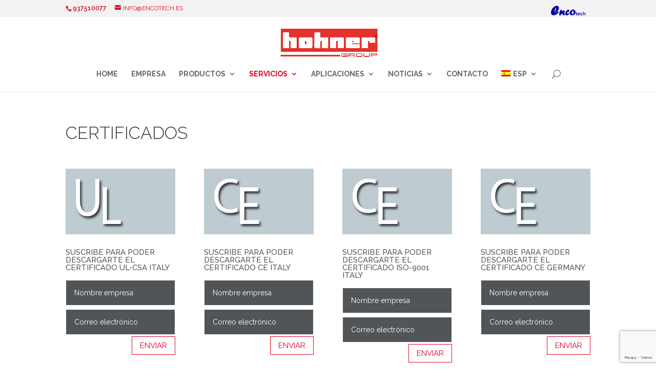

--- FILE ---
content_type: text/html; charset=UTF-8
request_url: http://hohnerespana.com/certificados/
body_size: 14227
content:
<!DOCTYPE html>
<!--[if IE 6]>
<html id="ie6" lang="es-ES">
<![endif]-->
<!--[if IE 7]>
<html id="ie7" lang="es-ES">
<![endif]-->
<!--[if IE 8]>
<html id="ie8" lang="es-ES">
<![endif]-->
<!--[if !(IE 6) | !(IE 7) | !(IE 8)  ]><!-->
<html lang="es-ES">
<!--<![endif]-->
<head>
	<meta charset="UTF-8" />
			
	
	<link rel="pingback" href="http://hohnerespana.com/xmlrpc.php" />

		<!--[if lt IE 9]>
	<script src="http://hohnerespana.com/wp-content/themes/Divi/js/html5.js" type="text/javascript"></script>
	<![endif]-->

	<script type="text/javascript">
		document.documentElement.className = 'js';
	</script>

	<title>Certificados | Hohner España</title>
<meta name='robots' content='max-image-preview:large' />
	<style>img:is([sizes="auto" i], [sizes^="auto," i]) { contain-intrinsic-size: 3000px 1500px }</style>
	<link rel="alternate" hreflang="es" href="https://hohnerespana.com/certificados/" />
<link rel="alternate" hreflang="ca" href="https://hohnerespana.com/certificats/?lang=ca" />
<link rel="alternate" hreflang="x-default" href="https://hohnerespana.com/certificados/" />
<script type="text/javascript">function rgmkInitGoogleMaps(){window.rgmkGoogleMapsCallback=true;try{jQuery(document).trigger("rgmkGoogleMapsLoad")}catch(err){}}</script><link rel='dns-prefetch' href='//fonts.googleapis.com' />
<link rel="alternate" type="application/rss+xml" title="Hohner España &raquo; Feed" href="https://hohnerespana.com/feed/" />
<link rel="alternate" type="application/rss+xml" title="Hohner España &raquo; Feed de los comentarios" href="https://hohnerespana.com/comments/feed/" />
<script type="text/javascript">
/* <![CDATA[ */
window._wpemojiSettings = {"baseUrl":"https:\/\/s.w.org\/images\/core\/emoji\/16.0.1\/72x72\/","ext":".png","svgUrl":"https:\/\/s.w.org\/images\/core\/emoji\/16.0.1\/svg\/","svgExt":".svg","source":{"concatemoji":"http:\/\/hohnerespana.com\/wp-includes\/js\/wp-emoji-release.min.js?ver=6.8.3"}};
/*! This file is auto-generated */
!function(s,n){var o,i,e;function c(e){try{var t={supportTests:e,timestamp:(new Date).valueOf()};sessionStorage.setItem(o,JSON.stringify(t))}catch(e){}}function p(e,t,n){e.clearRect(0,0,e.canvas.width,e.canvas.height),e.fillText(t,0,0);var t=new Uint32Array(e.getImageData(0,0,e.canvas.width,e.canvas.height).data),a=(e.clearRect(0,0,e.canvas.width,e.canvas.height),e.fillText(n,0,0),new Uint32Array(e.getImageData(0,0,e.canvas.width,e.canvas.height).data));return t.every(function(e,t){return e===a[t]})}function u(e,t){e.clearRect(0,0,e.canvas.width,e.canvas.height),e.fillText(t,0,0);for(var n=e.getImageData(16,16,1,1),a=0;a<n.data.length;a++)if(0!==n.data[a])return!1;return!0}function f(e,t,n,a){switch(t){case"flag":return n(e,"\ud83c\udff3\ufe0f\u200d\u26a7\ufe0f","\ud83c\udff3\ufe0f\u200b\u26a7\ufe0f")?!1:!n(e,"\ud83c\udde8\ud83c\uddf6","\ud83c\udde8\u200b\ud83c\uddf6")&&!n(e,"\ud83c\udff4\udb40\udc67\udb40\udc62\udb40\udc65\udb40\udc6e\udb40\udc67\udb40\udc7f","\ud83c\udff4\u200b\udb40\udc67\u200b\udb40\udc62\u200b\udb40\udc65\u200b\udb40\udc6e\u200b\udb40\udc67\u200b\udb40\udc7f");case"emoji":return!a(e,"\ud83e\udedf")}return!1}function g(e,t,n,a){var r="undefined"!=typeof WorkerGlobalScope&&self instanceof WorkerGlobalScope?new OffscreenCanvas(300,150):s.createElement("canvas"),o=r.getContext("2d",{willReadFrequently:!0}),i=(o.textBaseline="top",o.font="600 32px Arial",{});return e.forEach(function(e){i[e]=t(o,e,n,a)}),i}function t(e){var t=s.createElement("script");t.src=e,t.defer=!0,s.head.appendChild(t)}"undefined"!=typeof Promise&&(o="wpEmojiSettingsSupports",i=["flag","emoji"],n.supports={everything:!0,everythingExceptFlag:!0},e=new Promise(function(e){s.addEventListener("DOMContentLoaded",e,{once:!0})}),new Promise(function(t){var n=function(){try{var e=JSON.parse(sessionStorage.getItem(o));if("object"==typeof e&&"number"==typeof e.timestamp&&(new Date).valueOf()<e.timestamp+604800&&"object"==typeof e.supportTests)return e.supportTests}catch(e){}return null}();if(!n){if("undefined"!=typeof Worker&&"undefined"!=typeof OffscreenCanvas&&"undefined"!=typeof URL&&URL.createObjectURL&&"undefined"!=typeof Blob)try{var e="postMessage("+g.toString()+"("+[JSON.stringify(i),f.toString(),p.toString(),u.toString()].join(",")+"));",a=new Blob([e],{type:"text/javascript"}),r=new Worker(URL.createObjectURL(a),{name:"wpTestEmojiSupports"});return void(r.onmessage=function(e){c(n=e.data),r.terminate(),t(n)})}catch(e){}c(n=g(i,f,p,u))}t(n)}).then(function(e){for(var t in e)n.supports[t]=e[t],n.supports.everything=n.supports.everything&&n.supports[t],"flag"!==t&&(n.supports.everythingExceptFlag=n.supports.everythingExceptFlag&&n.supports[t]);n.supports.everythingExceptFlag=n.supports.everythingExceptFlag&&!n.supports.flag,n.DOMReady=!1,n.readyCallback=function(){n.DOMReady=!0}}).then(function(){return e}).then(function(){var e;n.supports.everything||(n.readyCallback(),(e=n.source||{}).concatemoji?t(e.concatemoji):e.wpemoji&&e.twemoji&&(t(e.twemoji),t(e.wpemoji)))}))}((window,document),window._wpemojiSettings);
/* ]]> */
</script>
<meta content="hohnerespana.com v.0.0.1" name="generator"/><style id='wp-emoji-styles-inline-css' type='text/css'>

	img.wp-smiley, img.emoji {
		display: inline !important;
		border: none !important;
		box-shadow: none !important;
		height: 1em !important;
		width: 1em !important;
		margin: 0 0.07em !important;
		vertical-align: -0.1em !important;
		background: none !important;
		padding: 0 !important;
	}
</style>
<link rel='stylesheet' id='wp-block-library-css' href='http://hohnerespana.com/wp-includes/css/dist/block-library/style.min.css?ver=6.8.3' type='text/css' media='all' />
<style id='classic-theme-styles-inline-css' type='text/css'>
/*! This file is auto-generated */
.wp-block-button__link{color:#fff;background-color:#32373c;border-radius:9999px;box-shadow:none;text-decoration:none;padding:calc(.667em + 2px) calc(1.333em + 2px);font-size:1.125em}.wp-block-file__button{background:#32373c;color:#fff;text-decoration:none}
</style>
<style id='global-styles-inline-css' type='text/css'>
:root{--wp--preset--aspect-ratio--square: 1;--wp--preset--aspect-ratio--4-3: 4/3;--wp--preset--aspect-ratio--3-4: 3/4;--wp--preset--aspect-ratio--3-2: 3/2;--wp--preset--aspect-ratio--2-3: 2/3;--wp--preset--aspect-ratio--16-9: 16/9;--wp--preset--aspect-ratio--9-16: 9/16;--wp--preset--color--black: #000000;--wp--preset--color--cyan-bluish-gray: #abb8c3;--wp--preset--color--white: #ffffff;--wp--preset--color--pale-pink: #f78da7;--wp--preset--color--vivid-red: #cf2e2e;--wp--preset--color--luminous-vivid-orange: #ff6900;--wp--preset--color--luminous-vivid-amber: #fcb900;--wp--preset--color--light-green-cyan: #7bdcb5;--wp--preset--color--vivid-green-cyan: #00d084;--wp--preset--color--pale-cyan-blue: #8ed1fc;--wp--preset--color--vivid-cyan-blue: #0693e3;--wp--preset--color--vivid-purple: #9b51e0;--wp--preset--gradient--vivid-cyan-blue-to-vivid-purple: linear-gradient(135deg,rgba(6,147,227,1) 0%,rgb(155,81,224) 100%);--wp--preset--gradient--light-green-cyan-to-vivid-green-cyan: linear-gradient(135deg,rgb(122,220,180) 0%,rgb(0,208,130) 100%);--wp--preset--gradient--luminous-vivid-amber-to-luminous-vivid-orange: linear-gradient(135deg,rgba(252,185,0,1) 0%,rgba(255,105,0,1) 100%);--wp--preset--gradient--luminous-vivid-orange-to-vivid-red: linear-gradient(135deg,rgba(255,105,0,1) 0%,rgb(207,46,46) 100%);--wp--preset--gradient--very-light-gray-to-cyan-bluish-gray: linear-gradient(135deg,rgb(238,238,238) 0%,rgb(169,184,195) 100%);--wp--preset--gradient--cool-to-warm-spectrum: linear-gradient(135deg,rgb(74,234,220) 0%,rgb(151,120,209) 20%,rgb(207,42,186) 40%,rgb(238,44,130) 60%,rgb(251,105,98) 80%,rgb(254,248,76) 100%);--wp--preset--gradient--blush-light-purple: linear-gradient(135deg,rgb(255,206,236) 0%,rgb(152,150,240) 100%);--wp--preset--gradient--blush-bordeaux: linear-gradient(135deg,rgb(254,205,165) 0%,rgb(254,45,45) 50%,rgb(107,0,62) 100%);--wp--preset--gradient--luminous-dusk: linear-gradient(135deg,rgb(255,203,112) 0%,rgb(199,81,192) 50%,rgb(65,88,208) 100%);--wp--preset--gradient--pale-ocean: linear-gradient(135deg,rgb(255,245,203) 0%,rgb(182,227,212) 50%,rgb(51,167,181) 100%);--wp--preset--gradient--electric-grass: linear-gradient(135deg,rgb(202,248,128) 0%,rgb(113,206,126) 100%);--wp--preset--gradient--midnight: linear-gradient(135deg,rgb(2,3,129) 0%,rgb(40,116,252) 100%);--wp--preset--font-size--small: 13px;--wp--preset--font-size--medium: 20px;--wp--preset--font-size--large: 36px;--wp--preset--font-size--x-large: 42px;--wp--preset--spacing--20: 0.44rem;--wp--preset--spacing--30: 0.67rem;--wp--preset--spacing--40: 1rem;--wp--preset--spacing--50: 1.5rem;--wp--preset--spacing--60: 2.25rem;--wp--preset--spacing--70: 3.38rem;--wp--preset--spacing--80: 5.06rem;--wp--preset--shadow--natural: 6px 6px 9px rgba(0, 0, 0, 0.2);--wp--preset--shadow--deep: 12px 12px 50px rgba(0, 0, 0, 0.4);--wp--preset--shadow--sharp: 6px 6px 0px rgba(0, 0, 0, 0.2);--wp--preset--shadow--outlined: 6px 6px 0px -3px rgba(255, 255, 255, 1), 6px 6px rgba(0, 0, 0, 1);--wp--preset--shadow--crisp: 6px 6px 0px rgba(0, 0, 0, 1);}:where(.is-layout-flex){gap: 0.5em;}:where(.is-layout-grid){gap: 0.5em;}body .is-layout-flex{display: flex;}.is-layout-flex{flex-wrap: wrap;align-items: center;}.is-layout-flex > :is(*, div){margin: 0;}body .is-layout-grid{display: grid;}.is-layout-grid > :is(*, div){margin: 0;}:where(.wp-block-columns.is-layout-flex){gap: 2em;}:where(.wp-block-columns.is-layout-grid){gap: 2em;}:where(.wp-block-post-template.is-layout-flex){gap: 1.25em;}:where(.wp-block-post-template.is-layout-grid){gap: 1.25em;}.has-black-color{color: var(--wp--preset--color--black) !important;}.has-cyan-bluish-gray-color{color: var(--wp--preset--color--cyan-bluish-gray) !important;}.has-white-color{color: var(--wp--preset--color--white) !important;}.has-pale-pink-color{color: var(--wp--preset--color--pale-pink) !important;}.has-vivid-red-color{color: var(--wp--preset--color--vivid-red) !important;}.has-luminous-vivid-orange-color{color: var(--wp--preset--color--luminous-vivid-orange) !important;}.has-luminous-vivid-amber-color{color: var(--wp--preset--color--luminous-vivid-amber) !important;}.has-light-green-cyan-color{color: var(--wp--preset--color--light-green-cyan) !important;}.has-vivid-green-cyan-color{color: var(--wp--preset--color--vivid-green-cyan) !important;}.has-pale-cyan-blue-color{color: var(--wp--preset--color--pale-cyan-blue) !important;}.has-vivid-cyan-blue-color{color: var(--wp--preset--color--vivid-cyan-blue) !important;}.has-vivid-purple-color{color: var(--wp--preset--color--vivid-purple) !important;}.has-black-background-color{background-color: var(--wp--preset--color--black) !important;}.has-cyan-bluish-gray-background-color{background-color: var(--wp--preset--color--cyan-bluish-gray) !important;}.has-white-background-color{background-color: var(--wp--preset--color--white) !important;}.has-pale-pink-background-color{background-color: var(--wp--preset--color--pale-pink) !important;}.has-vivid-red-background-color{background-color: var(--wp--preset--color--vivid-red) !important;}.has-luminous-vivid-orange-background-color{background-color: var(--wp--preset--color--luminous-vivid-orange) !important;}.has-luminous-vivid-amber-background-color{background-color: var(--wp--preset--color--luminous-vivid-amber) !important;}.has-light-green-cyan-background-color{background-color: var(--wp--preset--color--light-green-cyan) !important;}.has-vivid-green-cyan-background-color{background-color: var(--wp--preset--color--vivid-green-cyan) !important;}.has-pale-cyan-blue-background-color{background-color: var(--wp--preset--color--pale-cyan-blue) !important;}.has-vivid-cyan-blue-background-color{background-color: var(--wp--preset--color--vivid-cyan-blue) !important;}.has-vivid-purple-background-color{background-color: var(--wp--preset--color--vivid-purple) !important;}.has-black-border-color{border-color: var(--wp--preset--color--black) !important;}.has-cyan-bluish-gray-border-color{border-color: var(--wp--preset--color--cyan-bluish-gray) !important;}.has-white-border-color{border-color: var(--wp--preset--color--white) !important;}.has-pale-pink-border-color{border-color: var(--wp--preset--color--pale-pink) !important;}.has-vivid-red-border-color{border-color: var(--wp--preset--color--vivid-red) !important;}.has-luminous-vivid-orange-border-color{border-color: var(--wp--preset--color--luminous-vivid-orange) !important;}.has-luminous-vivid-amber-border-color{border-color: var(--wp--preset--color--luminous-vivid-amber) !important;}.has-light-green-cyan-border-color{border-color: var(--wp--preset--color--light-green-cyan) !important;}.has-vivid-green-cyan-border-color{border-color: var(--wp--preset--color--vivid-green-cyan) !important;}.has-pale-cyan-blue-border-color{border-color: var(--wp--preset--color--pale-cyan-blue) !important;}.has-vivid-cyan-blue-border-color{border-color: var(--wp--preset--color--vivid-cyan-blue) !important;}.has-vivid-purple-border-color{border-color: var(--wp--preset--color--vivid-purple) !important;}.has-vivid-cyan-blue-to-vivid-purple-gradient-background{background: var(--wp--preset--gradient--vivid-cyan-blue-to-vivid-purple) !important;}.has-light-green-cyan-to-vivid-green-cyan-gradient-background{background: var(--wp--preset--gradient--light-green-cyan-to-vivid-green-cyan) !important;}.has-luminous-vivid-amber-to-luminous-vivid-orange-gradient-background{background: var(--wp--preset--gradient--luminous-vivid-amber-to-luminous-vivid-orange) !important;}.has-luminous-vivid-orange-to-vivid-red-gradient-background{background: var(--wp--preset--gradient--luminous-vivid-orange-to-vivid-red) !important;}.has-very-light-gray-to-cyan-bluish-gray-gradient-background{background: var(--wp--preset--gradient--very-light-gray-to-cyan-bluish-gray) !important;}.has-cool-to-warm-spectrum-gradient-background{background: var(--wp--preset--gradient--cool-to-warm-spectrum) !important;}.has-blush-light-purple-gradient-background{background: var(--wp--preset--gradient--blush-light-purple) !important;}.has-blush-bordeaux-gradient-background{background: var(--wp--preset--gradient--blush-bordeaux) !important;}.has-luminous-dusk-gradient-background{background: var(--wp--preset--gradient--luminous-dusk) !important;}.has-pale-ocean-gradient-background{background: var(--wp--preset--gradient--pale-ocean) !important;}.has-electric-grass-gradient-background{background: var(--wp--preset--gradient--electric-grass) !important;}.has-midnight-gradient-background{background: var(--wp--preset--gradient--midnight) !important;}.has-small-font-size{font-size: var(--wp--preset--font-size--small) !important;}.has-medium-font-size{font-size: var(--wp--preset--font-size--medium) !important;}.has-large-font-size{font-size: var(--wp--preset--font-size--large) !important;}.has-x-large-font-size{font-size: var(--wp--preset--font-size--x-large) !important;}
:where(.wp-block-post-template.is-layout-flex){gap: 1.25em;}:where(.wp-block-post-template.is-layout-grid){gap: 1.25em;}
:where(.wp-block-columns.is-layout-flex){gap: 2em;}:where(.wp-block-columns.is-layout-grid){gap: 2em;}
:root :where(.wp-block-pullquote){font-size: 1.5em;line-height: 1.6;}
</style>
<link rel='stylesheet' id='contact-form-7-css' href='http://hohnerespana.com/wp-content/plugins/contact-form-7/includes/css/styles.css?ver=6.1.4' type='text/css' media='all' />
<link rel='stylesheet' id='image-zoom-inout-css' href='http://hohnerespana.com/wp-content/plugins/image-zoom-in-out/image-zoom-inout.css?ver=6.8.3' type='text/css' media='all' />
<link rel='stylesheet' id='slider-css' href='http://hohnerespana.com/wp-content/plugins/sm-vertical-menu//assets/css/style.css?ver=1.1' type='text/css' media='all' />
<link rel='stylesheet' id='wpml-legacy-horizontal-list-0-css' href='http://hohnerespana.com/wp-content/plugins/sitepress-multilingual-cms/templates/language-switchers/legacy-list-horizontal/style.min.css?ver=1' type='text/css' media='all' />
<link rel='stylesheet' id='wpml-menu-item-0-css' href='http://hohnerespana.com/wp-content/plugins/sitepress-multilingual-cms/templates/language-switchers/menu-item/style.min.css?ver=1' type='text/css' media='all' />
<link rel='stylesheet' id='divi-css' href='http://hohnerespana.com/wp-content/themes/Divi/style.css?ver=6.8.3' type='text/css' media='all' />
<link rel='stylesheet' id='divi-fonts-css' href='http://fonts.googleapis.com/css?family=Open+Sans:300italic,400italic,600italic,700italic,800italic,400,300,600,700,800&#038;subset=latin,latin-ext' type='text/css' media='all' />
<link rel='stylesheet' id='et-gf-raleway-css' href='http://fonts.googleapis.com/css?family=Raleway:400,100,200,300,600,500,700,800,900&#038;subset=latin' type='text/css' media='all' />
<link rel='stylesheet' id='divi-style-css' href='http://hohnerespana.com/wp-content/themes/Div-child/style.css?ver=2.7.5' type='text/css' media='all' />
<link rel='stylesheet' id='et-shortcodes-css-css' href='http://hohnerespana.com/wp-content/themes/Divi/epanel/shortcodes/css/shortcodes.css?ver=2.7.5' type='text/css' media='all' />
<link rel='stylesheet' id='et-shortcodes-responsive-css-css' href='http://hohnerespana.com/wp-content/themes/Divi/epanel/shortcodes/css/shortcodes_responsive.css?ver=2.7.5' type='text/css' media='all' />
<link rel='stylesheet' id='magnific-popup-css' href='http://hohnerespana.com/wp-content/themes/Divi/includes/builder/styles/magnific_popup.css?ver=2.7.5' type='text/css' media='all' />
<script type="text/javascript" src="http://hohnerespana.com/wp-includes/js/jquery/jquery.min.js?ver=3.7.1" id="jquery-core-js"></script>
<script type="text/javascript" src="http://hohnerespana.com/wp-includes/js/jquery/jquery-migrate.min.js?ver=3.4.1" id="jquery-migrate-js"></script>
<link rel="https://api.w.org/" href="https://hohnerespana.com/wp-json/" /><link rel="alternate" title="JSON" type="application/json" href="https://hohnerespana.com/wp-json/wp/v2/pages/630" /><link rel="EditURI" type="application/rsd+xml" title="RSD" href="https://hohnerespana.com/xmlrpc.php?rsd" />
<meta name="generator" content="WordPress 6.8.3" />
<link rel="canonical" href="https://hohnerespana.com/certificados/" />
<link rel='shortlink' href='https://hohnerespana.com/?p=630' />
<link rel="alternate" title="oEmbed (JSON)" type="application/json+oembed" href="https://hohnerespana.com/wp-json/oembed/1.0/embed?url=https%3A%2F%2Fhohnerespana.com%2Fcertificados%2F" />
<link rel="alternate" title="oEmbed (XML)" type="text/xml+oembed" href="https://hohnerespana.com/wp-json/oembed/1.0/embed?url=https%3A%2F%2Fhohnerespana.com%2Fcertificados%2F&#038;format=xml" />
<meta name="generator" content="WPML ver:4.8.6 stt:8,2;" />
<meta name="viewport" content="width=device-width, initial-scale=1.0, maximum-scale=1.0, user-scalable=0" />		<style id="theme-customizer-css">
					@media only screen and ( min-width: 767px ) {
				body, .et_pb_column_1_2 .et_quote_content blockquote cite, .et_pb_column_1_2 .et_link_content a.et_link_main_url, .et_pb_column_1_3 .et_quote_content blockquote cite, .et_pb_column_3_8 .et_quote_content blockquote cite, .et_pb_column_1_4 .et_quote_content blockquote cite, .et_pb_blog_grid .et_quote_content blockquote cite, .et_pb_column_1_3 .et_link_content a.et_link_main_url, .et_pb_column_3_8 .et_link_content a.et_link_main_url, .et_pb_column_1_4 .et_link_content a.et_link_main_url, .et_pb_blog_grid .et_link_content a.et_link_main_url, body .et_pb_bg_layout_light .et_pb_post p,  body .et_pb_bg_layout_dark .et_pb_post p { font-size: 15px; }
				.et_pb_slide_content, .et_pb_best_value { font-size: 17px; }
			}
							body { color: #a6a6a6; }
									body { line-height: 1.5em; }
							.woocommerce #respond input#submit, .woocommerce-page #respond input#submit, .woocommerce #content input.button, .woocommerce-page #content input.button, .woocommerce-message, .woocommerce-error, .woocommerce-info { background: #de0224 !important; }
			#et_search_icon:hover, .mobile_menu_bar:before, .mobile_menu_bar:after, .et_toggle_slide_menu:after, .et-social-icon a:hover, .et_pb_sum, .et_pb_pricing li a, .et_pb_pricing_table_button, .et_overlay:before, .entry-summary p.price ins, .woocommerce div.product span.price, .woocommerce-page div.product span.price, .woocommerce #content div.product span.price, .woocommerce-page #content div.product span.price, .woocommerce div.product p.price, .woocommerce-page div.product p.price, .woocommerce #content div.product p.price, .woocommerce-page #content div.product p.price, .et_pb_member_social_links a:hover, .woocommerce .star-rating span:before, .woocommerce-page .star-rating span:before, .et_pb_widget li a:hover, .et_pb_filterable_portfolio .et_pb_portfolio_filters li a.active, .et_pb_filterable_portfolio .et_pb_portofolio_pagination ul li a.active, .et_pb_gallery .et_pb_gallery_pagination ul li a.active, .wp-pagenavi span.current, .wp-pagenavi a:hover, .nav-single a, .posted_in a { color: #de0224; }
			.et_pb_contact_submit, .et_password_protected_form .et_submit_button, .et_pb_bg_layout_light .et_pb_newsletter_button, .comment-reply-link, .form-submit input, .et_pb_bg_layout_light .et_pb_promo_button, .et_pb_bg_layout_light .et_pb_more_button, .woocommerce a.button.alt, .woocommerce-page a.button.alt, .woocommerce button.button.alt, .woocommerce-page button.button.alt, .woocommerce input.button.alt, .woocommerce-page input.button.alt, .woocommerce #respond input#submit.alt, .woocommerce-page #respond input#submit.alt, .woocommerce #content input.button.alt, .woocommerce-page #content input.button.alt, .woocommerce a.button, .woocommerce-page a.button, .woocommerce button.button, .woocommerce-page button.button, .woocommerce input.button, .woocommerce-page input.button { color: #de0224; }
			.footer-widget h4 { color: #de0224; }
			.et-search-form, .nav li ul, .et_mobile_menu, .footer-widget li:before, .et_pb_pricing li:before, blockquote { border-color: #de0224; }
			.et_pb_counter_amount, .et_pb_featured_table .et_pb_pricing_heading, .et_quote_content, .et_link_content, .et_audio_content, .et_pb_post_slider.et_pb_bg_layout_dark, .et_slide_in_menu_container { background-color: #de0224; }
									a { color: #de0224; }
													#top-header, #et-secondary-nav li ul { background-color: #f2f2f2; }
							#et-secondary-nav li ul { background-color: #de0224; }
						#top-header, #top-header a { color: #de0224; }
									.et_header_style_centered .mobile_nav .select_page, .et_header_style_split .mobile_nav .select_page, .et_nav_text_color_light #top-menu > li > a, .et_nav_text_color_dark #top-menu > li > a, #top-menu a, .et_mobile_menu li a, .et_nav_text_color_light .et_mobile_menu li a, .et_nav_text_color_dark .et_mobile_menu li a, #et_search_icon:before, .et_search_form_container input, span.et_close_search_field:after, #et-top-navigation .et-cart-info { color: #666666; }
			.et_search_form_container input::-moz-placeholder { color: #666666; }
			.et_search_form_container input::-webkit-input-placeholder { color: #666666; }
			.et_search_form_container input:-ms-input-placeholder { color: #666666; }
									#top-header, #top-header a, #et-secondary-nav li li a, #top-header .et-social-icon a:before {
													font-weight: normal; font-style: normal; text-transform: uppercase; text-decoration: none; 											}
				
					#top-menu li a, .et_search_form_container input {
									font-weight: bold; font-style: normal; text-transform: uppercase; text-decoration: none; 											}

			.et_search_form_container input::-moz-placeholder {
									font-weight: bold; font-style: normal; text-transform: uppercase; text-decoration: none; 											}
			.et_search_form_container input::-webkit-input-placeholder {
									font-weight: bold; font-style: normal; text-transform: uppercase; text-decoration: none; 											}
			.et_search_form_container input:-ms-input-placeholder {
									font-weight: bold; font-style: normal; text-transform: uppercase; text-decoration: none; 											}
		
					#top-menu li.current-menu-ancestor > a, #top-menu li.current-menu-item > a,
			.et_color_scheme_red #top-menu li.current-menu-ancestor > a, .et_color_scheme_red #top-menu li.current-menu-item > a,
			.et_color_scheme_pink #top-menu li.current-menu-ancestor > a, .et_color_scheme_pink #top-menu li.current-menu-item > a,
			.et_color_scheme_orange #top-menu li.current-menu-ancestor > a, .et_color_scheme_orange #top-menu li.current-menu-item > a,
			.et_color_scheme_green #top-menu li.current-menu-ancestor > a, .et_color_scheme_green #top-menu li.current-menu-item > a { color: #de0224; }
							#main-footer { background-color: #f2f2f2; }
											#main-footer .footer-widget h4 { color: #e10223; }
							.footer-widget li:before { border-color: #e10223; }
						#footer-widgets .footer-widget li:before { top: 9.75px; }.bottom-nav, .bottom-nav a, .bottom-nav li.current-menu-item a { color: #ffffff; }#et-footer-nav .bottom-nav li.current-menu-item a { color: #ffffff; }#footer-info, #footer-info a { color: #f2f2f2; }#footer-info, #footer-info a { font-weight: bold; font-style: normal; text-transform: uppercase; text-decoration: none;  }#footer-info { font-size: 13px ; }#footer-bottom .et-social-icon a { font-size: 17px ; }#footer-bottom .et-social-icon a { color: #f2f2f2; }									body .et_pb_button,
			.woocommerce a.button.alt, .woocommerce-page a.button.alt, .woocommerce button.button.alt, .woocommerce-page button.button.alt, .woocommerce input.button.alt, .woocommerce-page input.button.alt, .woocommerce #respond input#submit.alt, .woocommerce-page #respond input#submit.alt, .woocommerce #content input.button.alt, .woocommerce-page #content input.button.alt,
			.woocommerce a.button, .woocommerce-page a.button, .woocommerce button.button, .woocommerce-page button.button, .woocommerce input.button, .woocommerce-page input.button, .woocommerce #respond input#submit, .woocommerce-page #respond input#submit, .woocommerce #content input.button, .woocommerce-page #content input.button
			{
									 font-size: 15px;
																	border-width: 1px !important;
													border-color: #de0224;
													border-radius: 0px;
													font-weight: normal; font-style: normal; text-transform: uppercase; text-decoration: none; ;
											}
			body.et_pb_button_helper_class .et_pb_button,
			.woocommerce.et_pb_button_helper_class a.button.alt, .woocommerce-page.et_pb_button_helper_class a.button.alt, .woocommerce.et_pb_button_helper_class button.button.alt, .woocommerce-page.et_pb_button_helper_class button.button.alt, .woocommerce.et_pb_button_helper_class input.button.alt, .woocommerce-page.et_pb_button_helper_class input.button.alt, .woocommerce.et_pb_button_helper_class #respond input#submit.alt, .woocommerce-page.et_pb_button_helper_class #respond input#submit.alt, .woocommerce.et_pb_button_helper_class #content input.button.alt, .woocommerce-page.et_pb_button_helper_class #content input.button.alt,
			.woocommerce.et_pb_button_helper_class a.button, .woocommerce-page.et_pb_button_helper_class a.button, .woocommerce.et_pb_button_helper_class button.button, .woocommerce-page.et_pb_button_helper_class button.button, .woocommerce.et_pb_button_helper_class input.button, .woocommerce-page.et_pb_button_helper_class input.button, .woocommerce.et_pb_button_helper_class #respond input#submit, .woocommerce-page.et_pb_button_helper_class #respond input#submit, .woocommerce.et_pb_button_helper_class #content input.button, .woocommerce-page.et_pb_button_helper_class #content input.button {
									color: #de0224 !important;
							}
							body .et_pb_button:after,
			.woocommerce a.button.alt:after, .woocommerce-page a.button.alt:after, .woocommerce button.button.alt:after, .woocommerce-page button.button.alt:after, .woocommerce input.button.alt:after, .woocommerce-page input.button.alt:after, .woocommerce #respond input#submit.alt:after, .woocommerce-page #respond input#submit.alt:after, .woocommerce #content input.button.alt:after, .woocommerce-page #content input.button.alt:after,
			.woocommerce a.button:after, .woocommerce-page a.button:after, .woocommerce button.button:after, .woocommerce-page button.button:after, .woocommerce input.button:after, .woocommerce-page input.button:after, .woocommerce #respond input#submit:after, .woocommerce-page #respond input#submit:after, .woocommerce #content input.button:after, .woocommerce-page #content input.button:after
			{
									font-size: 24px;
											}
							body .et_pb_button:hover,
			.woocommerce a.button.alt:hover, .woocommerce-page a.button.alt:hover, .woocommerce button.button.alt:hover, .woocommerce-page button.button.alt:hover, .woocommerce input.button.alt:hover, .woocommerce-page input.button.alt:hover, .woocommerce #respond input#submit.alt:hover, .woocommerce-page #respond input#submit.alt:hover, .woocommerce #content input.button.alt:hover, .woocommerce-page #content input.button.alt:hover,
			.woocommerce a.button:hover, .woocommerce-page a.button:hover, .woocommerce button.button, .woocommerce-page button.button:hover, .woocommerce input.button:hover, .woocommerce-page input.button:hover, .woocommerce #respond input#submit:hover, .woocommerce-page #respond input#submit:hover, .woocommerce #content input.button:hover, .woocommerce-page #content input.button:hover
			{
																					border-radius: 0px;
											}
		
						h1, h2, h3, h4, h5, h6, .et_quote_content blockquote p, .et_pb_slide_description .et_pb_slide_title {
											font-weight: bold; font-style: normal; text-transform: none; text-decoration: none; 										
									}
		
																														
		@media only screen and ( min-width: 981px ) {
							.et_pb_section { padding: 0% 0; }
				.et_pb_section.et_pb_section_first { padding-top: inherit; }
				.et_pb_fullwidth_section { padding: 0; }
										.et_pb_row { padding: 0% 0; }
										h1 { font-size: 36px; }
				h2, .product .related h2, .et_pb_column_1_2 .et_quote_content blockquote p { font-size: 30px; }
				h3 { font-size: 26px; }
				h4, .et_pb_circle_counter h3, .et_pb_number_counter h3, .et_pb_column_1_3 .et_pb_post h2, .et_pb_column_1_4 .et_pb_post h2, .et_pb_blog_grid h2, .et_pb_column_1_3 .et_quote_content blockquote p, .et_pb_column_3_8 .et_quote_content blockquote p, .et_pb_column_1_4 .et_quote_content blockquote p, .et_pb_blog_grid .et_quote_content blockquote p, .et_pb_column_1_3 .et_link_content h2, .et_pb_column_3_8 .et_link_content h2, .et_pb_column_1_4 .et_link_content h2, .et_pb_blog_grid .et_link_content h2, .et_pb_column_1_3 .et_audio_content h2, .et_pb_column_3_8 .et_audio_content h2, .et_pb_column_1_4 .et_audio_content h2, .et_pb_blog_grid .et_audio_content h2, .et_pb_column_3_8 .et_pb_audio_module_content h2, .et_pb_column_1_3 .et_pb_audio_module_content h2, .et_pb_gallery_grid .et_pb_gallery_item h3, .et_pb_portfolio_grid .et_pb_portfolio_item h2, .et_pb_filterable_portfolio_grid .et_pb_portfolio_item h2 { font-size: 21px; }
				h5 { font-size: 19px; }
				h6 { font-size: 16px; }
				.et_pb_slide_description .et_pb_slide_title { font-size: 55px; }
				.woocommerce ul.products li.product h3, .woocommerce-page ul.products li.product h3, .et_pb_gallery_grid .et_pb_gallery_item h3, .et_pb_portfolio_grid .et_pb_portfolio_item h2, .et_pb_filterable_portfolio_grid .et_pb_portfolio_item h2, .et_pb_column_1_4 .et_pb_audio_module_content h2 { font-size: 19px; }
										.footer-widget h4 { font-size: 16px; }
																.et_header_style_centered #logo { max-height: 56%; }
				.et_pb_svg_logo.et_header_style_centered #logo { height: 56%; }
																						.et-fixed-header#top-header, .et-fixed-header#top-header #et-secondary-nav li ul { background-color: #f2f2f2; }
																.et-fixed-header #top-menu a, .et-fixed-header #et_search_icon:before, .et-fixed-header #et_top_search .et-search-form input, .et-fixed-header .et_search_form_container input, .et-fixed-header .et_close_search_field:after, .et-fixed-header #et-top-navigation .et-cart-info { color: #666666 !important; }
				.et-fixed-header .et_search_form_container input::-moz-placeholder { color: #666666 !important; }
				.et-fixed-header .et_search_form_container input::-webkit-input-placeholder { color: #666666 !important; }
				.et-fixed-header .et_search_form_container input:-ms-input-placeholder { color: #666666 !important; }
										.et-fixed-header #top-menu li.current-menu-ancestor > a,
				.et-fixed-header #top-menu li.current-menu-item > a { color: #de0224 !important; }
										.et-fixed-header#top-header a { color: #de0224; }
			
					}
		@media only screen and ( min-width: 1350px) {
			.et_pb_row { padding: 0px 0; }
			.et_pb_section { padding: 0px 0; }
			.single.et_pb_pagebuilder_layout.et_full_width_page .et_post_meta_wrapper { padding-top: 0px; }
			.et_pb_section.et_pb_section_first { padding-top: inherit; }
			.et_pb_fullwidth_section { padding: 0; }
		}
		@media only screen and ( max-width: 980px ) {
																			.et_pb_section { padding: 19px 0; }
				.et_pb_section.et_pb_section_first { padding-top: inherit; }
				.et_pb_section.et_pb_fullwidth_section { padding: 0; }
										.et_pb_row, .et_pb_column .et_pb_row_inner { padding: 17px 0 !important; }
					}
		@media only screen and ( max-width: 767px ) {
							body, .et_pb_column_1_2 .et_quote_content blockquote cite, .et_pb_column_1_2 .et_link_content a.et_link_main_url, .et_pb_column_1_3 .et_quote_content blockquote cite, .et_pb_column_3_8 .et_quote_content blockquote cite, .et_pb_column_1_4 .et_quote_content blockquote cite, .et_pb_blog_grid .et_quote_content blockquote cite, .et_pb_column_1_3 .et_link_content a.et_link_main_url, .et_pb_column_3_8 .et_link_content a.et_link_main_url, .et_pb_column_1_4 .et_link_content a.et_link_main_url, .et_pb_blog_grid .et_link_content a.et_link_main_url { font-size: 13px; }
				.et_pb_slide_content, .et_pb_best_value { font-size: 14px; }
													.et_pb_section { padding: 12px 0; }
				.et_pb_section.et_pb_section_first { padding-top: inherit; }
				.et_pb_section.et_pb_fullwidth_section { padding: 0; }
										.et_pb_row, .et_pb_column .et_pb_row_inner { padding: 0px 0 !important; }
					}
	</style>

					<style class="et_heading_font">
				h1, h2, h3, h4, h5, h6 {
					font-family: 'Raleway', Helvetica, Arial, Lucida, sans-serif; font-weight: 300;				}
				</style>
							<style class="et_body_font">
				body, input, textarea, select {
					font-family: 'Raleway', Helvetica, Arial, Lucida, sans-serif;				}
				</style>
							<style class="et_all_buttons_font">
				.et_pb_button {
					font-family: 'Raleway', Helvetica, Arial, Lucida, sans-serif;				}
				</style>
							<style class="et_primary_nav_font">
				#main-header,
				#et-top-navigation {
					font-family: 'Raleway', Helvetica, Arial, Lucida, sans-serif;				}
				</style>
							<style class="et_secondary_nav_font">
				#top-header .container{
					font-family: 'Raleway', Helvetica, Arial, Lucida, sans-serif;				}
				</style>
			
	
	<style id="module-customizer-css">
			</style>

	<link rel="shortcut icon" href="http://hohnerespana.com/wp-content/uploads/2020/08/hohner-icon.png" />
		<script
			type="text/javascript">var ajaxurl = 'http://hohnerespana.com/wp-admin/admin-ajax.php';</script>

		<style type="text/css" id="et-custom-css">
#top-menu li {
    display: inline-block;
    font-size: 14px;
    padding-right: 22px; }
div.mobile_nav.opened ul#mobile_menu.et_mobile_menu li a{ text-transform: uppercase;}

.et_pb_widget li a:hover {  color: #fff; background-color: #de0224;}

.et_pb_widget li.current-menu-item > a {  color: #fff; background-color: #de0224;}
.et_pb_widget li a:active {  color: #fff; background-color: #de0224;}
.et_pb_widget li a:active:before {  background-color: #de0224;}

.nav li ul {
    border-top: 3px solid #de0224;
    width: 180px;
}

.nav li li ul {
    left: 174px;
}

#top-menu li li a {
    padding: 6px;
    width: 170px;
    font-size: 12px;
}
.et_pb_sidebar_0 h4.widgettitle {
    background-color: #fff !important;
    font-size:14px;
    text-transform: uppercase;
border-bottom:1px solid;
}

.et_pb_sidebar_0.et_pb_widget_area, .et_pb_sidebar_0.et_pb_widget_area li, .et_pb_sidebar_0.et_pb_widget_area li::before, .et_pb_sidebar_0.et_pb_widget_area a{ text-transform: uppercase;}

.et-waypoint {
  opacity: 1;
}
</style><body class="wp-singular page-template-default page page-id-630 wp-theme-Divi wp-child-theme-Div-child et_pb_button_helper_class et_fullwidth_nav et_non_fixed_nav et_show_nav et_cover_background et_secondary_nav_enabled et_pb_gutter osx et_pb_gutters3 et_primary_nav_dropdown_animation_fade et_secondary_nav_dropdown_animation_fade et_pb_footer_columns2 et_header_style_centered et_pb_pagebuilder_layout et_right_sidebar chrome">
	<div id="page-container">

			<div id="top-header">
			<div class="container clearfix">

			
				<div id="et-info">
									<span id="et-info-phone">937510077</span>
				
									<a href="mailto:info@encotech.es"><span id="et-info-email">info@encotech.es</span></a>
				
								</div> <!-- #et-info -->

			
				<div id="et-secondary-menu">
				                <a href="http://www.encotech.es/" target="_blank"><img src="http://www.hohnerespana.com/wp-content/uploads/encotech/encotech-logo.png" style="height:22px!important"></a>
				</div> <!-- #et-secondary-menu -->

			</div> <!-- .container -->
		</div> <!-- #top-header -->
	
	
		<header id="main-header" data-height-onload="66">
			<div class="container clearfix et_menu_container">
							<div class="logo_container">
					<span class="logo_helper"></span>
					<a href="https://hohnerespana.com/">
						<img src="http://hohnerespana.com/wp-content/uploads/2016/12/hohner-logo.png" alt="Hohner España" id="logo" data-height-percentage="56" />
					</a>
				</div>
				<div id="et-top-navigation" data-height="66" data-fixed-height="40">
											<nav id="top-menu-nav">
						<ul id="top-menu" class="nav"><li id="menu-item-1539" class="menu-item menu-item-type-post_type menu-item-object-page menu-item-home menu-item-1539"><a href="https://hohnerespana.com/">Home</a></li>
<li id="menu-item-1540" class="menu-item menu-item-type-post_type menu-item-object-page menu-item-1540"><a href="https://hohnerespana.com/empresa/">Empresa</a></li>
<li id="menu-item-1541" class="menu-item menu-item-type-post_type menu-item-object-page menu-item-has-children menu-item-1541"><a href="https://hohnerespana.com/productos-hohnerespana/">Productos</a>
<ul class="sub-menu">
	<li id="menu-item-1873" class="menu-item menu-item-type-post_type menu-item-object-page menu-item-has-children menu-item-1873"><a href="https://hohnerespana.com/productos-hohnerespana/encoders-incrementales/">ENCODERS INCREMENTALES</a>
	<ul class="sub-menu">
		<li id="menu-item-1875" class="menu-item menu-item-type-post_type menu-item-object-page menu-item-1875"><a href="https://hohnerespana.com/productos-hohnerespana/encoders-incrementales/eje-saliente/">Eje Saliente</a></li>
		<li id="menu-item-1874" class="menu-item menu-item-type-post_type menu-item-object-page menu-item-1874"><a href="https://hohnerespana.com/productos-hohnerespana/encoders-incrementales/eje-hueco/">Eje hueco</a></li>
	</ul>
</li>
	<li id="menu-item-1612" class="menu-item menu-item-type-post_type menu-item-object-page menu-item-has-children menu-item-1612"><a href="https://hohnerespana.com/productos-hohnerespana/encoders-absolutos/">ENCODERS ABSOLUTOS</a>
	<ul class="sub-menu">
		<li id="menu-item-1861" class="menu-item menu-item-type-post_type menu-item-object-page menu-item-has-children menu-item-1861"><a href="https://hohnerespana.com/productos-hohnerespana/encoders-absolutos/paralelo/">PARALELO</a>
		<ul class="sub-menu">
			<li id="menu-item-1862" class="menu-item menu-item-type-post_type menu-item-object-page menu-item-1862"><a href="https://hohnerespana.com/productos-hohnerespana/encoders-absolutos/paralelo/monovuelta-paralelo/">MONOVUELTA</a></li>
			<li id="menu-item-1863" class="menu-item menu-item-type-post_type menu-item-object-page menu-item-1863"><a href="https://hohnerespana.com/productos-hohnerespana/encoders-absolutos/paralelo/multivuelta-paralelo/">MULTIVUELTA</a></li>
		</ul>
</li>
		<li id="menu-item-1870" class="menu-item menu-item-type-post_type menu-item-object-page menu-item-has-children menu-item-1870"><a href="https://hohnerespana.com/productos-hohnerespana/encoders-absolutos/ssi/">SSI</a>
		<ul class="sub-menu">
			<li id="menu-item-1871" class="menu-item menu-item-type-post_type menu-item-object-page menu-item-1871"><a href="https://hohnerespana.com/productos-hohnerespana/encoders-absolutos/ssi/mono-vuelta-ssi/">MONOVUELTA</a></li>
			<li id="menu-item-1872" class="menu-item menu-item-type-post_type menu-item-object-page menu-item-1872"><a href="https://hohnerespana.com/productos-hohnerespana/encoders-absolutos/ssi/multi-vuelta-ssi/">MULTIVUELTA</a></li>
		</ul>
</li>
		<li id="menu-item-2021" class="menu-item menu-item-type-post_type menu-item-object-page menu-item-has-children menu-item-2021"><a href="https://hohnerespana.com/productos-hohnerespana/encoders-absolutos/analogico/">ANALÓGICO</a>
		<ul class="sub-menu">
			<li id="menu-item-2022" class="menu-item menu-item-type-post_type menu-item-object-page menu-item-2022"><a href="https://hohnerespana.com/productos-hohnerespana/encoders-absolutos/analogico/monovuelta-analogico/">MONOVUELTA</a></li>
			<li id="menu-item-2023" class="menu-item menu-item-type-post_type menu-item-object-page menu-item-2023"><a href="https://hohnerespana.com/productos-hohnerespana/encoders-absolutos/analogico/multivueltaanalogico/">MULTIVUELTA</a></li>
		</ul>
</li>
		<li id="menu-item-1616" class="menu-item menu-item-type-post_type menu-item-object-page menu-item-has-children menu-item-1616"><a href="https://hohnerespana.com/productos-hohnerespana/encoders-absolutos/canopen/">Canopen</a>
		<ul class="sub-menu">
			<li id="menu-item-1719" class="menu-item menu-item-type-post_type menu-item-object-page menu-item-1719"><a href="https://hohnerespana.com/productos-hohnerespana/encoders-absolutos/canopen/monovuelta-canopen/">MONOVUELTA</a></li>
			<li id="menu-item-1720" class="menu-item menu-item-type-post_type menu-item-object-page menu-item-1720"><a href="https://hohnerespana.com/productos-hohnerespana/encoders-absolutos/canopen/multi-vuelta-canopen/">MULTIVUELTA</a></li>
		</ul>
</li>
		<li id="menu-item-1727" class="menu-item menu-item-type-post_type menu-item-object-page menu-item-has-children menu-item-1727"><a href="https://hohnerespana.com/productos-hohnerespana/encoders-absolutos/devicenet/">DEVICENET</a>
		<ul class="sub-menu">
			<li id="menu-item-1728" class="menu-item menu-item-type-post_type menu-item-object-page menu-item-1728"><a href="https://hohnerespana.com/productos-hohnerespana/encoders-absolutos/devicenet/monovuelta-devicenet/">MONOVUELTA</a></li>
			<li id="menu-item-1729" class="menu-item menu-item-type-post_type menu-item-object-page menu-item-1729"><a href="https://hohnerespana.com/productos-hohnerespana/encoders-absolutos/devicenet/multivuelta-devicenet/">MULTIVUELTA</a></li>
		</ul>
</li>
		<li id="menu-item-1855" class="menu-item menu-item-type-post_type menu-item-object-page menu-item-has-children menu-item-1855"><a href="https://hohnerespana.com/productos-hohnerespana/encoders-absolutos/ethernet/">Ethernet</a>
		<ul class="sub-menu">
			<li id="menu-item-1856" class="menu-item menu-item-type-post_type menu-item-object-page menu-item-1856"><a href="https://hohnerespana.com/productos-hohnerespana/encoders-absolutos/ethernet/monovuelta-ethernet/">MONOVUELTA</a></li>
			<li id="menu-item-1857" class="menu-item menu-item-type-post_type menu-item-object-page menu-item-1857"><a href="https://hohnerespana.com/productos-hohnerespana/encoders-absolutos/ethernet/multivuelta-ethernet/">MULTIVUELTA</a></li>
		</ul>
</li>
		<li id="menu-item-1858" class="menu-item menu-item-type-post_type menu-item-object-page menu-item-has-children menu-item-1858"><a href="https://hohnerespana.com/productos-hohnerespana/encoders-absolutos/interbus/">INTERBUS</a>
		<ul class="sub-menu">
			<li id="menu-item-1859" class="menu-item menu-item-type-post_type menu-item-object-page menu-item-1859"><a href="https://hohnerespana.com/productos-hohnerespana/encoders-absolutos/interbus/monovuelta-interbus/">MONOVUELTA</a></li>
			<li id="menu-item-1860" class="menu-item menu-item-type-post_type menu-item-object-page menu-item-1860"><a href="https://hohnerespana.com/productos-hohnerespana/encoders-absolutos/interbus/multivuelta-interbus/">MULTIVUELTA</a></li>
		</ul>
</li>
		<li id="menu-item-1864" class="menu-item menu-item-type-post_type menu-item-object-page menu-item-has-children menu-item-1864"><a href="https://hohnerespana.com/productos-hohnerespana/encoders-absolutos/profibus/">PROFIBUS</a>
		<ul class="sub-menu">
			<li id="menu-item-1865" class="menu-item menu-item-type-post_type menu-item-object-page menu-item-1865"><a href="https://hohnerespana.com/productos-hohnerespana/encoders-absolutos/profibus/monovuelta-profibus/">MONOVUELTA</a></li>
			<li id="menu-item-1866" class="menu-item menu-item-type-post_type menu-item-object-page menu-item-1866"><a href="https://hohnerespana.com/productos-hohnerespana/encoders-absolutos/profibus/multivuelta-profibus/">MULTIVUELTA</a></li>
		</ul>
</li>
		<li id="menu-item-1867" class="menu-item menu-item-type-post_type menu-item-object-page menu-item-has-children menu-item-1867"><a href="https://hohnerespana.com/productos-hohnerespana/encoders-absolutos/profinet/">PROFINET</a>
		<ul class="sub-menu">
			<li id="menu-item-1868" class="menu-item menu-item-type-post_type menu-item-object-page menu-item-1868"><a href="https://hohnerespana.com/productos-hohnerespana/encoders-absolutos/profinet/monovuelta-profinet/">MONOVUELTA</a></li>
			<li id="menu-item-1869" class="menu-item menu-item-type-post_type menu-item-object-page menu-item-1869"><a href="https://hohnerespana.com/productos-hohnerespana/encoders-absolutos/profinet/multivuelta-profinet/">MULTIVUELTA</a></li>
		</ul>
</li>
	</ul>
</li>
	<li id="menu-item-2069" class="menu-item menu-item-type-post_type menu-item-object-page menu-item-has-children menu-item-2069"><a href="https://hohnerespana.com/productos-hohnerespana/encoders-magneticos/">ENCODERS MAGNÉTICOS</a>
	<ul class="sub-menu">
		<li id="menu-item-2068" class="menu-item menu-item-type-post_type menu-item-object-page menu-item-2068"><a href="https://hohnerespana.com/productos-hohnerespana/encoders-magneticos/incremental-magneticos/">INCREMENTAL</a></li>
		<li id="menu-item-2067" class="menu-item menu-item-type-post_type menu-item-object-page menu-item-2067"><a href="https://hohnerespana.com/productos-hohnerespana/encoders-magneticos/absoluto-magneticos/">ABSOLUTO</a></li>
	</ul>
</li>
	<li id="menu-item-2047" class="menu-item menu-item-type-post_type menu-item-object-page menu-item-has-children menu-item-2047"><a href="https://hohnerespana.com/productos-hohnerespana/encoders-atex/">ENCODERS ATEX</a>
	<ul class="sub-menu">
		<li id="menu-item-2052" class="menu-item menu-item-type-post_type menu-item-object-page menu-item-has-children menu-item-2052"><a href="https://hohnerespana.com/productos-hohnerespana/encoders-atex/incremental-atex/">INCREMENTAL</a>
		<ul class="sub-menu">
			<li id="menu-item-2054" class="menu-item menu-item-type-post_type menu-item-object-page menu-item-2054"><a href="https://hohnerespana.com/productos-hohnerespana/encoders-atex/incremental-atex/seguridad-intrinseca-incremental/">SEGURIDAD INTRÍNSECA</a></li>
			<li id="menu-item-2053" class="menu-item menu-item-type-post_type menu-item-object-page menu-item-2053"><a href="https://hohnerespana.com/productos-hohnerespana/encoders-atex/incremental-atex/antideflagrante-incremental/">ANTIDEFLAGRANTE</a></li>
		</ul>
</li>
		<li id="menu-item-2048" class="menu-item menu-item-type-post_type menu-item-object-page menu-item-has-children menu-item-2048"><a href="https://hohnerespana.com/productos-hohnerespana/encoders-atex/absoluto-atex/">ABSOLUTO</a>
		<ul class="sub-menu">
			<li id="menu-item-2051" class="menu-item menu-item-type-post_type menu-item-object-page menu-item-2051"><a href="https://hohnerespana.com/productos-hohnerespana/encoders-atex/absoluto-atex/seguridad-intrinseca-absoluto/">SEGURIDAD INTRÍNSECA</a></li>
			<li id="menu-item-2049" class="menu-item menu-item-type-post_type menu-item-object-page menu-item-2049"><a href="https://hohnerespana.com/productos-hohnerespana/encoders-atex/absoluto-atex/antideflagrante-absoluto/">ANTIDEFLAGRANTE</a></li>
		</ul>
</li>
		<li id="menu-item-2055" class="menu-item menu-item-type-post_type menu-item-object-page menu-item-has-children menu-item-2055"><a href="https://hohnerespana.com/productos-hohnerespana/encoders-atex/tacometro-atex/">TACÓMETRO</a>
		<ul class="sub-menu">
			<li id="menu-item-2057" class="menu-item menu-item-type-post_type menu-item-object-page menu-item-2057"><a href="https://hohnerespana.com/productos-hohnerespana/encoders-atex/tacometro-atex/seguridad-intrinseca-tacometro/">SEGURIDAD INTRÍNSECA</a></li>
			<li id="menu-item-2056" class="menu-item menu-item-type-post_type menu-item-object-page menu-item-2056"><a href="https://hohnerespana.com/productos-hohnerespana/encoders-atex/tacometro-atex/antideflagrante-tacometro/">ANTIDEFLAGRANTE</a></li>
		</ul>
</li>
		<li id="menu-item-2050" class="menu-item menu-item-type-post_type menu-item-object-page menu-item-2050"><a href="https://hohnerespana.com/productos-hohnerespana/encoders-atex/petroleogas-atex/">PETROLEO/GAS</a></li>
	</ul>
</li>
	<li id="menu-item-1876" class="menu-item menu-item-type-post_type menu-item-object-page menu-item-has-children menu-item-1876"><a href="https://hohnerespana.com/productos-hohnerespana/medida-lineal/">MEDIDA LINEAL</a>
	<ul class="sub-menu">
		<li id="menu-item-1877" class="menu-item menu-item-type-post_type menu-item-object-page menu-item-1877"><a href="https://hohnerespana.com/productos-hohnerespana/medida-lineal/hilo/">hilo</a></li>
		<li id="menu-item-1878" class="menu-item menu-item-type-post_type menu-item-object-page menu-item-1878"><a href="https://hohnerespana.com/productos-hohnerespana/medida-lineal/magneticos/">MAGNÉTICOS</a></li>
	</ul>
</li>
	<li id="menu-item-1849" class="menu-item menu-item-type-post_type menu-item-object-page menu-item-has-children menu-item-1849"><a href="https://hohnerespana.com/productos-hohnerespana/accesorios/">ACCESORIOS</a>
	<ul class="sub-menu">
		<li id="menu-item-1850" class="menu-item menu-item-type-post_type menu-item-object-page menu-item-1850"><a href="https://hohnerespana.com/productos-hohnerespana/accesorios/acoplamientos/">ACOPLAMIENTOS</a></li>
		<li id="menu-item-1851" class="menu-item menu-item-type-post_type menu-item-object-page menu-item-1851"><a href="https://hohnerespana.com/productos-hohnerespana/accesorios/angulos/">ÁNGULOS</a></li>
		<li id="menu-item-2024" class="menu-item menu-item-type-post_type menu-item-object-page menu-item-2024"><a href="https://hohnerespana.com/productos-hohnerespana/accesorios/ruedas-medidoras/">Ruedas medidoras</a></li>
		<li id="menu-item-1852" class="menu-item menu-item-type-post_type menu-item-object-page menu-item-1852"><a href="https://hohnerespana.com/productos-hohnerespana/accesorios/conectores/">CONECTORES</a></li>
		<li id="menu-item-1853" class="menu-item menu-item-type-post_type menu-item-object-page menu-item-1853"><a href="https://hohnerespana.com/productos-hohnerespana/accesorios/potenciometros/">POTENCIÓMETROS</a></li>
	</ul>
</li>
	<li id="menu-item-2058" class="menu-item menu-item-type-post_type menu-item-object-page menu-item-has-children menu-item-2058"><a href="https://hohnerespana.com/productos-hohnerespana/electronicas/">ELECTRÓNICAS</a>
	<ul class="sub-menu">
		<li id="menu-item-2059" class="menu-item menu-item-type-post_type menu-item-object-page menu-item-2059"><a href="https://hohnerespana.com/productos-hohnerespana/electronicas/conversores/">CONVERSORES</a></li>
		<li id="menu-item-2060" class="menu-item menu-item-type-post_type menu-item-object-page menu-item-2060"><a href="https://hohnerespana.com/productos-hohnerespana/electronicas/instrumentacion/">INSTRUMENTACIÓN</a></li>
	</ul>
</li>
</ul>
</li>
<li id="menu-item-1590" class="menu-item menu-item-type-custom menu-item-object-custom current-menu-ancestor current-menu-parent menu-item-has-children menu-item-1590"><a href="#">Servicios</a>
<ul class="sub-menu">
	<li id="menu-item-1591" class="menu-item menu-item-type-post_type menu-item-object-page menu-item-1591"><a href="https://hohnerespana.com/catalogos/">Catálogos</a></li>
	<li id="menu-item-1592" class="menu-item menu-item-type-post_type menu-item-object-page current-menu-item page_item page-item-630 current_page_item menu-item-1592"><a href="https://hohnerespana.com/certificados/" aria-current="page">Certificados</a></li>
	<li id="menu-item-1605" class="menu-item menu-item-type-custom menu-item-object-custom menu-item-1605"><a href="#">Software</a></li>
	<li id="menu-item-1606" class="menu-item menu-item-type-custom menu-item-object-custom menu-item-1606"><a href="#">Cad</a></li>
</ul>
</li>
<li id="menu-item-1593" class="menu-item menu-item-type-custom menu-item-object-custom menu-item-has-children menu-item-1593"><a href="#">Aplicaciones</a>
<ul class="sub-menu">
	<li id="menu-item-1633" class="menu-item menu-item-type-post_type menu-item-object-page menu-item-1633"><a href="https://hohnerespana.com/petroleo-gas/">Petroleo &#038; Gas</a></li>
	<li id="menu-item-1659" class="menu-item menu-item-type-post_type menu-item-object-page menu-item-1659"><a href="https://hohnerespana.com/siderurgia-y-mineria/">Siderurgia y minería</a></li>
	<li id="menu-item-1663" class="menu-item menu-item-type-post_type menu-item-object-page menu-item-1663"><a href="https://hohnerespana.com/construccion/">Construcción</a></li>
	<li id="menu-item-1667" class="menu-item menu-item-type-post_type menu-item-object-page menu-item-1667"><a href="https://hohnerespana.com/elevacion/">Elevación</a></li>
	<li id="menu-item-1673" class="menu-item menu-item-type-post_type menu-item-object-page menu-item-1673"><a href="https://hohnerespana.com/eolica-y-solar/">Eólica y solar</a></li>
	<li id="menu-item-1677" class="menu-item menu-item-type-post_type menu-item-object-page menu-item-1677"><a href="https://hohnerespana.com/locomocion/">Locomoción</a></li>
	<li id="menu-item-1694" class="menu-item menu-item-type-post_type menu-item-object-page menu-item-1694"><a href="https://hohnerespana.com/papel/">Papel</a></li>
	<li id="menu-item-1706" class="menu-item menu-item-type-post_type menu-item-object-page menu-item-1706"><a href="https://hohnerespana.com/maquina-herramienta/">Maquina herramienta</a></li>
	<li id="menu-item-1704" class="menu-item menu-item-type-post_type menu-item-object-page menu-item-1704"><a href="https://hohnerespana.com/alimentacion/">Alimentación</a></li>
	<li id="menu-item-1710" class="menu-item menu-item-type-post_type menu-item-object-page menu-item-1710"><a href="https://hohnerespana.com/motion/">Motion</a></li>
</ul>
</li>
<li id="menu-item-1626" class="menu-item menu-item-type-post_type menu-item-object-page menu-item-has-children menu-item-1626"><a href="https://hohnerespana.com/noticias/">Noticias</a>
<ul class="sub-menu">
	<li id="menu-item-1628" class="menu-item menu-item-type-post_type menu-item-object-page menu-item-1628"><a href="https://hohnerespana.com/novedades/">Novedades</a></li>
	<li id="menu-item-1627" class="menu-item menu-item-type-post_type menu-item-object-page menu-item-1627"><a href="https://hohnerespana.com/ferias/">Ferias</a></li>
</ul>
</li>
<li id="menu-item-1607" class="menu-item menu-item-type-post_type menu-item-object-page menu-item-1607"><a href="https://hohnerespana.com/contacto/">Contacto</a></li>
<li id="menu-item-wpml-ls-13-es" class="menu-item wpml-ls-slot-13 wpml-ls-item wpml-ls-item-es wpml-ls-current-language wpml-ls-menu-item wpml-ls-first-item menu-item-type-wpml_ls_menu_item menu-item-object-wpml_ls_menu_item menu-item-has-children menu-item-wpml-ls-13-es"><a href="https://hohnerespana.com/certificados/" role="menuitem"><img
            class="wpml-ls-flag"
            src="http://hohnerespana.com/wp-content/plugins/sitepress-multilingual-cms/res/flags/es.png"
            alt=""
            
            
    /><span class="wpml-ls-display">ESP</span></a>
<ul class="sub-menu">
	<li id="menu-item-wpml-ls-13-ca" class="menu-item wpml-ls-slot-13 wpml-ls-item wpml-ls-item-ca wpml-ls-menu-item wpml-ls-last-item menu-item-type-wpml_ls_menu_item menu-item-object-wpml_ls_menu_item menu-item-wpml-ls-13-ca"><a href="https://hohnerespana.com/certificats/?lang=ca" title="Cambiar a CAT" aria-label="Cambiar a CAT" role="menuitem"><img
            class="wpml-ls-flag"
            src="http://hohnerespana.com/wp-content/plugins/sitepress-multilingual-cms/res/flags/ca.png"
            alt=""
            
            
    /><span class="wpml-ls-display">CAT</span></a></li>
</ul>
</li>
</ul>						</nav>
					
					
					
										<div id="et_top_search">
						<span id="et_search_icon"></span>
					</div>
					
					<div id="et_mobile_nav_menu">
				<div class="mobile_nav closed">
					<span class="select_page">Seleccionar página</span>
					<span class="mobile_menu_bar mobile_menu_bar_toggle"></span>
				</div>
			</div>				</div> <!-- #et-top-navigation -->
			</div> <!-- .container -->
			<div class="et_search_outer">
				<div class="container et_search_form_container">
					<form role="search" method="get" class="et-search-form" action="https://hohnerespana.com/">
					<input type="search" class="et-search-field" placeholder="Búsqueda &hellip;" value="" name="s" title="Buscar:" />					</form>
					<span class="et_close_search_field"></span>
				</div>
			</div>
		</header> <!-- #main-header -->

		<div id="et-main-area">
<div id="main-content">


			
				<article id="post-630" class="post-630 page type-page status-publish hentry">

				
					<div class="entry-content">
					<div class="et_pb_section  et_pb_section_0 et_section_regular">
				
				
					
					<div class=" et_pb_row et_pb_row_0">
				
				<div class="et_pb_column et_pb_column_4_4  et_pb_column_0">
				
				<div class="et_pb_module et_pb_post_title   et_pb_post_title_0 et_pb_bg_layout_light">
				
				
				<div class="et_pb_title_container">
					<h1 class="entry-title">Certificados</h1>
				</div>
				
			</div>
			</div> <!-- .et_pb_column -->
					
			</div> <!-- .et_pb_row --><div class=" et_pb_row et_pb_row_1">
				
				<div class="et_pb_column et_pb_column_1_4  et_pb_column_1">
				
				<div class="et_pb_module et-waypoint et_pb_image et_pb_animation_left et_pb_image_0 et_always_center_on_mobile">
				<img decoding="async" src="https://hohnerespana.com/wp-content/uploads/2016/10/ul.png" alt="" />
			
			</div>
			<div id="et_pb_contact_form_0" class="et_pb_module et_pb_contact_form_container clearfix  et_pb_contact_form_0" data-form_unique_num="0" data-redirect_url="https://hohnerespana.com/wp-content/uploads/2017/02/UL-CSA.pdf">
				<h1 class="et_pb_contact_main_title">Suscribe para poder descargarte el certificado UL-CSA Italy</h1>
				<div class="et-pb-contact-message"></div>
				
				<div class="et_pb_contact">
					<form class="et_pb_contact_form clearfix" method="post" action="https://hohnerespana.com/certificados/">
						 <p class="et_pb_contact_field et_pb_contact_field_0 et_pb_contact_field_last">
				<label for="et_pb_contact_nombre_empresa_1" class="et_pb_contact_form_label">Nombre empresa</label>
				<input type="text" id="et_pb_contact_nombre_empresa_1" class="input" value="Nombre empresa" name="et_pb_contact_nombre_empresa_1" data-required_mark="not_required" data-field_type="input" data-original_id="nombre_empresa">
			</p><p class="et_pb_contact_field et_pb_contact_field_1 et_pb_contact_field_last">
				<label for="et_pb_contact_email_1" class="et_pb_contact_form_label">Correo electrónico</label>
				<input type="text" id="et_pb_contact_email_1" class="input" value="Correo electrónico" name="et_pb_contact_email_1" data-required_mark="required" data-field_type="email" data-original_id="email">
			</p> 
						<input type="hidden" value="et_contact_proccess" name="et_pb_contactform_submit_0">
						<input type="text" value="" name="et_pb_contactform_validate_0" class="et_pb_contactform_validate_field" />
						<div class="et_contact_bottom_container">
							
							<button type="submit" class="et_pb_contact_submit et_pb_button">Enviar</button>
						</div>
						<input type="hidden" id="_wpnonce-et-pb-contact-form-submitted" name="_wpnonce-et-pb-contact-form-submitted" value="804f8985d2" /><input type="hidden" name="_wp_http_referer" value="/certificados/" />
					</form>
				</div> <!-- .et_pb_contact -->
			</div> <!-- .et_pb_contact_form_container -->
			<div class="et_pb_module et-waypoint et_pb_image et_pb_animation_left et_pb_image_1 et_always_center_on_mobile">
				<img decoding="async" src="https://hohnerespana.com/wp-content/uploads/2016/12/exicon.png" alt="" />
			
			</div>
			<div id="et_pb_contact_form_1" class="et_pb_module et_pb_contact_form_container clearfix  et_pb_contact_form_1" data-form_unique_num="1" data-redirect_url="https://hohnerespana.com/wp-content/uploads/2017/02/Incremental-ATEX.pdf">
				<h1 class="et_pb_contact_main_title">Suscribe para poder descargarte el certificado Incremental ATEX</h1>
				<div class="et-pb-contact-message"></div>
				
				<div class="et_pb_contact">
					<form class="et_pb_contact_form clearfix" method="post" action="https://hohnerespana.com/certificados/">
						 <p class="et_pb_contact_field et_pb_contact_field_2 et_pb_contact_field_last">
				<label for="et_pb_contact_nombre_empresa_1" class="et_pb_contact_form_label">Nombre empresa</label>
				<input type="text" id="et_pb_contact_nombre_empresa_1" class="input" value="Nombre empresa" name="et_pb_contact_nombre_empresa_1" data-required_mark="not_required" data-field_type="input" data-original_id="nombre_empresa">
			</p><p class="et_pb_contact_field et_pb_contact_field_3 et_pb_contact_field_last">
				<label for="et_pb_contact_email_1" class="et_pb_contact_form_label">Correo electrónico</label>
				<input type="text" id="et_pb_contact_email_1" class="input" value="Correo electrónico" name="et_pb_contact_email_1" data-required_mark="required" data-field_type="email" data-original_id="email">
			</p> 
						<input type="hidden" value="et_contact_proccess" name="et_pb_contactform_submit_1">
						<input type="text" value="" name="et_pb_contactform_validate_1" class="et_pb_contactform_validate_field" />
						<div class="et_contact_bottom_container">
							
							<button type="submit" class="et_pb_contact_submit et_pb_button">Enviar</button>
						</div>
						<input type="hidden" id="_wpnonce-et-pb-contact-form-submitted" name="_wpnonce-et-pb-contact-form-submitted" value="804f8985d2" /><input type="hidden" name="_wp_http_referer" value="/certificados/" />
					</form>
				</div> <!-- .et_pb_contact -->
			</div> <!-- .et_pb_contact_form_container -->
			
			</div> <!-- .et_pb_column --><div class="et_pb_column et_pb_column_1_4  et_pb_column_2">
				
				<div class="et_pb_module et-waypoint et_pb_image et_pb_animation_left et_pb_image_2 et_always_center_on_mobile">
				<img decoding="async" src="https://hohnerespana.com/wp-content/uploads/2016/10/ceicon_copia.png" alt="" />
			
			</div>
			<div id="et_pb_contact_form_2" class="et_pb_module et_pb_contact_form_container clearfix  et_pb_contact_form_2" data-form_unique_num="2" data-redirect_url="https://hohnerespana.com/wp-content/uploads/2017/02/CE-Italy.pdf">
				<h1 class="et_pb_contact_main_title">SUSCRIBE PARA PODER DESCARGARTE EL CERTIFICADO CE Italy</h1>
				<div class="et-pb-contact-message"></div>
				
				<div class="et_pb_contact">
					<form class="et_pb_contact_form clearfix" method="post" action="https://hohnerespana.com/certificados/">
						 <p class="et_pb_contact_field et_pb_contact_field_4 et_pb_contact_field_last">
				<label for="et_pb_contact_nombre_empresa_2" class="et_pb_contact_form_label">Nombre empresa</label>
				<input type="text" id="et_pb_contact_nombre_empresa_2" class="input" value="Nombre empresa" name="et_pb_contact_nombre_empresa_2" data-required_mark="not_required" data-field_type="input" data-original_id="nombre_empresa">
			</p><p class="et_pb_contact_field et_pb_contact_field_5 et_pb_contact_field_last">
				<label for="et_pb_contact_email_2" class="et_pb_contact_form_label">Correo electrónico</label>
				<input type="text" id="et_pb_contact_email_2" class="input" value="Correo electrónico" name="et_pb_contact_email_2" data-required_mark="required" data-field_type="email" data-original_id="email">
			</p> 
						<input type="hidden" value="et_contact_proccess" name="et_pb_contactform_submit_2">
						<input type="text" value="" name="et_pb_contactform_validate_2" class="et_pb_contactform_validate_field" />
						<div class="et_contact_bottom_container">
							
							<button type="submit" class="et_pb_contact_submit et_pb_button">Enviar</button>
						</div>
						<input type="hidden" id="_wpnonce-et-pb-contact-form-submitted" name="_wpnonce-et-pb-contact-form-submitted" value="804f8985d2" /><input type="hidden" name="_wp_http_referer" value="/certificados/" />
					</form>
				</div> <!-- .et_pb_contact -->
			</div> <!-- .et_pb_contact_form_container -->
			<div class="et_pb_module et-waypoint et_pb_image et_pb_animation_left et_pb_image_3 et_always_center_on_mobile">
				<img decoding="async" src="https://hohnerespana.com/wp-content/uploads/2016/10/ul.png" alt="" />
			
			</div>
			<div id="et_pb_contact_form_3" class="et_pb_module et_pb_contact_form_container clearfix  et_pb_contact_form_3" data-form_unique_num="3" data-redirect_url="https://hohnerespana.com/wp-content/uploads/2017/02/UL-England.pdf">
				<h1 class="et_pb_contact_main_title">Suscribe para poder descargarte el certificado UL-England</h1>
				<div class="et-pb-contact-message"></div>
				
				<div class="et_pb_contact">
					<form class="et_pb_contact_form clearfix" method="post" action="https://hohnerespana.com/certificados/">
						 <p class="et_pb_contact_field et_pb_contact_field_6 et_pb_contact_field_last">
				<label for="et_pb_contact_nombre_empresa_3" class="et_pb_contact_form_label">Nombre empresa</label>
				<input type="text" id="et_pb_contact_nombre_empresa_3" class="input" value="Nombre empresa" name="et_pb_contact_nombre_empresa_3" data-required_mark="not_required" data-field_type="input" data-original_id="nombre_empresa">
			</p><p class="et_pb_contact_field et_pb_contact_field_7 et_pb_contact_field_last">
				<label for="et_pb_contact_email_3" class="et_pb_contact_form_label">Correo electrónico</label>
				<input type="text" id="et_pb_contact_email_3" class="input" value="Correo electrónico" name="et_pb_contact_email_3" data-required_mark="required" data-field_type="email" data-original_id="email">
			</p> 
						<input type="hidden" value="et_contact_proccess" name="et_pb_contactform_submit_3">
						<input type="text" value="" name="et_pb_contactform_validate_3" class="et_pb_contactform_validate_field" />
						<div class="et_contact_bottom_container">
							
							<button type="submit" class="et_pb_contact_submit et_pb_button">Enviar</button>
						</div>
						<input type="hidden" id="_wpnonce-et-pb-contact-form-submitted" name="_wpnonce-et-pb-contact-form-submitted" value="804f8985d2" /><input type="hidden" name="_wp_http_referer" value="/certificados/" />
					</form>
				</div> <!-- .et_pb_contact -->
			</div> <!-- .et_pb_contact_form_container -->
			
			</div> <!-- .et_pb_column --><div class="et_pb_column et_pb_column_1_4  et_pb_column_3">
				
				<div class="et_pb_module et-waypoint et_pb_image et_pb_animation_left et_pb_image_4 et_always_center_on_mobile">
				<img decoding="async" src="https://hohnerespana.com/wp-content/uploads/2016/10/ceicon_copia.png" alt="" />
			
			</div>
			<div id="et_pb_contact_form_4" class="et_pb_module et_pb_contact_form_container clearfix  et_pb_contact_form_4" data-form_unique_num="4" data-redirect_url="https://hohnerespana.com/wp-content/uploads/2017/02/ISO-9001-Italy.pdf">
				<h1 class="et_pb_contact_main_title">Suscribe para poder descargarte el certificado ISO-9001 Italy</h1>
				<div class="et-pb-contact-message"></div>
				
				<div class="et_pb_contact">
					<form class="et_pb_contact_form clearfix" method="post" action="https://hohnerespana.com/certificados/">
						 <p class="et_pb_contact_field et_pb_contact_field_8 et_pb_contact_field_last">
				<label for="et_pb_contact_nombre_empresa_4" class="et_pb_contact_form_label">Nombre empresa</label>
				<input type="text" id="et_pb_contact_nombre_empresa_4" class="input" value="Nombre empresa" name="et_pb_contact_nombre_empresa_4" data-required_mark="not_required" data-field_type="input" data-original_id="nombre_empresa">
			</p><p class="et_pb_contact_field et_pb_contact_field_9 et_pb_contact_field_last">
				<label for="et_pb_contact_email_4" class="et_pb_contact_form_label">Correo electrónico</label>
				<input type="text" id="et_pb_contact_email_4" class="input" value="Correo electrónico" name="et_pb_contact_email_4" data-required_mark="required" data-field_type="email" data-original_id="email">
			</p> 
						<input type="hidden" value="et_contact_proccess" name="et_pb_contactform_submit_4">
						<input type="text" value="" name="et_pb_contactform_validate_4" class="et_pb_contactform_validate_field" />
						<div class="et_contact_bottom_container">
							
							<button type="submit" class="et_pb_contact_submit et_pb_button">Enviar</button>
						</div>
						<input type="hidden" id="_wpnonce-et-pb-contact-form-submitted" name="_wpnonce-et-pb-contact-form-submitted" value="804f8985d2" /><input type="hidden" name="_wp_http_referer" value="/certificados/" />
					</form>
				</div> <!-- .et_pb_contact -->
			</div> <!-- .et_pb_contact_form_container -->
			<div class="et_pb_module et-waypoint et_pb_image et_pb_animation_left et_pb_image_5 et_always_center_on_mobile">
				<img decoding="async" src="https://hohnerespana.com/wp-content/uploads/2016/12/iecexicon_copia.png" alt="" />
			
			</div>
			<div id="et_pb_contact_form_5" class="et_pb_module et_pb_contact_form_container clearfix  et_pb_contact_form_5" data-form_unique_num="5" data-redirect_url="https://hohnerespana.com/wp-content/uploads/2017/02/Incremental-IECEx.pdf">
				<h1 class="et_pb_contact_main_title">SUSCRIBE PARA PODER DESCARGARTE EL CERTIFICADO Incremental IECEx</h1>
				<div class="et-pb-contact-message"></div>
				
				<div class="et_pb_contact">
					<form class="et_pb_contact_form clearfix" method="post" action="https://hohnerespana.com/certificados/">
						 <p class="et_pb_contact_field et_pb_contact_field_10 et_pb_contact_field_last">
				<label for="et_pb_contact_nombre_empresa_5" class="et_pb_contact_form_label">Nombre empresa</label>
				<input type="text" id="et_pb_contact_nombre_empresa_5" class="input" value="Nombre empresa" name="et_pb_contact_nombre_empresa_5" data-required_mark="not_required" data-field_type="input" data-original_id="nombre_empresa">
			</p><p class="et_pb_contact_field et_pb_contact_field_11 et_pb_contact_field_last">
				<label for="et_pb_contact_email_5" class="et_pb_contact_form_label">Correo electrónico</label>
				<input type="text" id="et_pb_contact_email_5" class="input" value="Correo electrónico" name="et_pb_contact_email_5" data-required_mark="required" data-field_type="email" data-original_id="email">
			</p> 
						<input type="hidden" value="et_contact_proccess" name="et_pb_contactform_submit_5">
						<input type="text" value="" name="et_pb_contactform_validate_5" class="et_pb_contactform_validate_field" />
						<div class="et_contact_bottom_container">
							
							<button type="submit" class="et_pb_contact_submit et_pb_button">Enviar</button>
						</div>
						<input type="hidden" id="_wpnonce-et-pb-contact-form-submitted" name="_wpnonce-et-pb-contact-form-submitted" value="804f8985d2" /><input type="hidden" name="_wp_http_referer" value="/certificados/" />
					</form>
				</div> <!-- .et_pb_contact -->
			</div> <!-- .et_pb_contact_form_container -->
			
			</div> <!-- .et_pb_column --><div class="et_pb_column et_pb_column_1_4  et_pb_column_4">
				
				<div class="et_pb_module et-waypoint et_pb_image et_pb_animation_left et_pb_image_6 et_always_center_on_mobile">
				<img decoding="async" src="https://hohnerespana.com/wp-content/uploads/2016/10/ceicon_copia.png" alt="" />
			
			</div>
			<div id="et_pb_contact_form_6" class="et_pb_module et_pb_contact_form_container clearfix  et_pb_contact_form_6" data-form_unique_num="6" data-redirect_url="https://hohnerespana.com/wp-content/uploads/2017/02/CE-Germany.pdf">
				<h1 class="et_pb_contact_main_title">Suscribe para poder descargarte el certificado CE Germany</h1>
				<div class="et-pb-contact-message"></div>
				
				<div class="et_pb_contact">
					<form class="et_pb_contact_form clearfix" method="post" action="https://hohnerespana.com/certificados/">
						 <p class="et_pb_contact_field et_pb_contact_field_12 et_pb_contact_field_last">
				<label for="et_pb_contact_nombre_empresa_6" class="et_pb_contact_form_label">Nombre empresa</label>
				<input type="text" id="et_pb_contact_nombre_empresa_6" class="input" value="Nombre empresa" name="et_pb_contact_nombre_empresa_6" data-required_mark="not_required" data-field_type="input" data-original_id="nombre_empresa">
			</p><p class="et_pb_contact_field et_pb_contact_field_13 et_pb_contact_field_last">
				<label for="et_pb_contact_email_6" class="et_pb_contact_form_label">Correo electrónico</label>
				<input type="text" id="et_pb_contact_email_6" class="input" value="Correo electrónico" name="et_pb_contact_email_6" data-required_mark="required" data-field_type="email" data-original_id="email">
			</p> 
						<input type="hidden" value="et_contact_proccess" name="et_pb_contactform_submit_6">
						<input type="text" value="" name="et_pb_contactform_validate_6" class="et_pb_contactform_validate_field" />
						<div class="et_contact_bottom_container">
							
							<button type="submit" class="et_pb_contact_submit et_pb_button">Enviar</button>
						</div>
						<input type="hidden" id="_wpnonce-et-pb-contact-form-submitted" name="_wpnonce-et-pb-contact-form-submitted" value="804f8985d2" /><input type="hidden" name="_wp_http_referer" value="/certificados/" />
					</form>
				</div> <!-- .et_pb_contact -->
			</div> <!-- .et_pb_contact_form_container -->
			
			</div> <!-- .et_pb_column -->
					
			</div> <!-- .et_pb_row -->
				
			</div> <!-- .et_pb_section -->
					</div> <!-- .entry-content -->

				
				</article> <!-- .et_pb_post -->

			

</div> <!-- #main-content -->


	<span class="et_pb_scroll_top et-pb-icon"></span>


			<footer id="main-footer">
				

		
				<div id="footer-bottom">
					<div class="container clearfix">
				<ul class="et-social-icons">

	<li class="et-social-icon et-social-facebook">
		<a href="#" class="icon">
			<span>Facebook</span>
		</a>
	</li>
	<li class="et-social-icon et-social-twitter">
		<a href="#" class="icon">
			<span>Twitter</span>
		</a>
	</li>

</ul>
						<p id="footer-info"><a href="#">Aviso Legal</a> · Copyright 2016 <a href="http://www.encotech.es" target="_blank">ENCOTECH.ES</a> · t: 937510077 · M: <a href="mailto:info@encotech.es">info@encotech.es</a></p>
					</div>	<!-- .container -->
				</div>
			</footer> <!-- #main-footer -->
		</div> <!-- #et-main-area -->


	</div> <!-- #page-container -->

	<script type="speculationrules">
{"prefetch":[{"source":"document","where":{"and":[{"href_matches":"\/*"},{"not":{"href_matches":["\/wp-*.php","\/wp-admin\/*","\/wp-content\/uploads\/*","\/wp-content\/*","\/wp-content\/plugins\/*","\/wp-content\/themes\/Div-child\/*","\/wp-content\/themes\/Divi\/*","\/*\\?(.+)"]}},{"not":{"selector_matches":"a[rel~=\"nofollow\"]"}},{"not":{"selector_matches":".no-prefetch, .no-prefetch a"}}]},"eagerness":"conservative"}]}
</script>
<style type="text/css" id="et-builder-advanced-style">
				
.et_pb_post_title_0 .et_pb_title_container h1 { font-size: 34px; line-height: 1.2em; text-transform: uppercase; font-size: 34px; line-height: 1.2em; text-transform: uppercase; }
.et_pb_contact_form_4 .input { background-color: #515557; }
.et_pb_contact_form_3.et_pb_contact_form_container h1 { text-transform: uppercase;font-size: 15px; color: #515557 !important; }
.et_pb_contact_form_3.et_pb_contact_form_container .input { color: #ffffff !important; border: 1px solid #ffffff ; }
.et_pb_contact_form_3 .input { background-color: #515557; }
.et_pb_image_4 { background-color: #becbd1; margin-left: 0; }
.et_pb_contact_form_4.et_pb_contact_form_container h1 { text-transform: uppercase;font-size: 15px; color: #515557 !important; }
.et_pb_contact_form_4.et_pb_contact_form_container .input { color: #ffffff !important; border: 1px solid #ffffff ; }
.et_pb_image_5 { background-color: #becbd1; margin-left: 0; }
.et_pb_image_3 { background-color: #becbd1; margin-left: 0; }
.et_pb_contact_form_5.et_pb_contact_form_container h1 { text-transform: uppercase;font-size: 15px; color: #515557 !important; }
.et_pb_contact_form_5.et_pb_contact_form_container .input { color: #ffffff !important; border: 1px solid #ffffff ; }
.et_pb_contact_form_5 .input { background-color: #515557; }
.et_pb_image_6 { background-color: #becbd1; margin-left: 0; }
.et_pb_contact_form_6.et_pb_contact_form_container h1 { text-transform: uppercase;font-size: 15px; color: #515557 !important; }
.et_pb_contact_form_6.et_pb_contact_form_container .input { color: #ffffff !important; border: 1px solid #ffffff ; }
.et_pb_section .et_pb_post_title_0.et_pb_post_title { margin-top: 60px !important; margin-top: 60px !important; }
.et_pb_contact_form_6 .input { background-color: #515557; }
.et_pb_contact_form_2 .input { background-color: #515557; }
.et_pb_contact_form_2.et_pb_contact_form_container .input { color: #ffffff !important; border: 1px solid #ffffff ; }
.et_pb_post_title_0 { text-align: left; background-color: ; }
.et_pb_image_0 { background-color: #becbd1; margin-left: 0; }
.et_pb_contact_form_0.et_pb_contact_form_container h1 { text-transform: uppercase;font-size: 15px; color: #515557 !important; }
.et_pb_contact_form_0.et_pb_contact_form_container .input { color: #ffffff !important; border: 1px solid #ffffff ; }
.et_pb_contact_form_0 .input { background-color: #515557; }
.et_pb_image_1 { background-color: #becbd1; margin-left: 0; }
.et_pb_contact_form_1.et_pb_contact_form_container h1 { text-transform: uppercase;font-size: 15px; color: #515557 !important; }
.et_pb_contact_form_1.et_pb_contact_form_container .input { color: #ffffff !important; border: 1px solid #ffffff ; }
.et_pb_contact_form_1 .input { background-color: #515557; }
.et_pb_image_2 { background-color: #becbd1; margin-left: 0; }
.et_pb_contact_form_2.et_pb_contact_form_container h1 { text-transform: uppercase;font-size: 15px; color: #515557 !important; }
.et_pb_contact_field_2.et_pb_contact_field .input { color: #ffffff !important; }
.et_pb_contact_field_10.et_pb_contact_field .input { color: #ffffff !important; }
.et_pb_contact_field_8.et_pb_contact_field .input { color: #ffffff !important; }
.et_pb_contact_field_0.et_pb_contact_field .input { color: #ffffff !important; }
.et_pb_contact_field_12.et_pb_contact_field .input { color: #ffffff !important; }
.et_pb_contact_field_4.et_pb_contact_field .input { color: #ffffff !important; }
.et_pb_contact_field_6.et_pb_contact_field .input { color: #ffffff !important; }

@media only screen and ( min-width: 981px ) {
	.et_pb_row_1 { padding-top: 40px; padding-bottom: 60px; }
}
			</style><script type="text/javascript" src="http://hohnerespana.com/wp-content/themes/Divi/includes/builder/scripts/frontend-builder-global-functions.js?ver=2.7.5" id="et-builder-modules-global-functions-script-js"></script>
<script type="text/javascript" src="http://hohnerespana.com/wp-includes/js/dist/hooks.min.js?ver=4d63a3d491d11ffd8ac6" id="wp-hooks-js"></script>
<script type="text/javascript" src="http://hohnerespana.com/wp-includes/js/dist/i18n.min.js?ver=5e580eb46a90c2b997e6" id="wp-i18n-js"></script>
<script type="text/javascript" id="wp-i18n-js-after">
/* <![CDATA[ */
wp.i18n.setLocaleData( { 'text direction\u0004ltr': [ 'ltr' ] } );
/* ]]> */
</script>
<script type="text/javascript" src="http://hohnerespana.com/wp-content/plugins/contact-form-7/includes/swv/js/index.js?ver=6.1.4" id="swv-js"></script>
<script type="text/javascript" id="contact-form-7-js-translations">
/* <![CDATA[ */
( function( domain, translations ) {
	var localeData = translations.locale_data[ domain ] || translations.locale_data.messages;
	localeData[""].domain = domain;
	wp.i18n.setLocaleData( localeData, domain );
} )( "contact-form-7", {"translation-revision-date":"2025-12-01 15:45:40+0000","generator":"GlotPress\/4.0.3","domain":"messages","locale_data":{"messages":{"":{"domain":"messages","plural-forms":"nplurals=2; plural=n != 1;","lang":"es"},"This contact form is placed in the wrong place.":["Este formulario de contacto est\u00e1 situado en el lugar incorrecto."],"Error:":["Error:"]}},"comment":{"reference":"includes\/js\/index.js"}} );
/* ]]> */
</script>
<script type="text/javascript" id="contact-form-7-js-before">
/* <![CDATA[ */
var wpcf7 = {
    "api": {
        "root": "https:\/\/hohnerespana.com\/wp-json\/",
        "namespace": "contact-form-7\/v1"
    }
};
/* ]]> */
</script>
<script type="text/javascript" src="http://hohnerespana.com/wp-content/plugins/contact-form-7/includes/js/index.js?ver=6.1.4" id="contact-form-7-js"></script>
<script type="text/javascript" src="http://hohnerespana.com/wp-content/themes/Divi/includes/builder/scripts/jquery.mobile.custom.min.js?ver=2.7.5" id="et-jquery-touch-mobile-js"></script>
<script type="text/javascript" src="http://hohnerespana.com/wp-content/themes/Divi/js/custom.js?ver=2.7.5" id="divi-custom-script-js"></script>
<script type="text/javascript" src="http://hohnerespana.com/wp-content/themes/Divi/js/smoothscroll.js?ver=2.7.5" id="smooth-scroll-js"></script>
<script type="text/javascript" src="http://hohnerespana.com/wp-content/themes/Divi/includes/builder/scripts/jquery.fitvids.js?ver=2.7.5" id="divi-fitvids-js"></script>
<script type="text/javascript" src="http://hohnerespana.com/wp-content/themes/Divi/includes/builder/scripts/waypoints.min.js?ver=2.7.5" id="waypoints-js"></script>
<script type="text/javascript" src="http://hohnerespana.com/wp-content/themes/Divi/includes/builder/scripts/jquery.magnific-popup.js?ver=2.7.5" id="magnific-popup-js"></script>
<script type="text/javascript" id="et-builder-modules-script-js-extra">
/* <![CDATA[ */
var et_pb_custom = {"ajaxurl":"https:\/\/hohnerespana.com\/wp-admin\/admin-ajax.php","images_uri":"http:\/\/hohnerespana.com\/wp-content\/themes\/Divi\/images","builder_images_uri":"http:\/\/hohnerespana.com\/wp-content\/themes\/Divi\/includes\/builder\/images","et_frontend_nonce":"29da035fd5","subscription_failed":"Por favor, revise los campos a continuaci\u00f3n para asegurarse de que la informaci\u00f3n introducida es correcta.","et_ab_log_nonce":"d5ec64ec30","fill_message":"Por favor, rellene los siguientes campos:","contact_error_message":"Por favor, arregle los siguientes errores:","invalid":"De correo electr\u00f3nico no v\u00e1lida","captcha":"Captcha","prev":"Anterior","previous":"Anterior","next":"Siguiente","wrong_captcha":"Ha introducido un n\u00famero equivocado de captcha.","is_builder_plugin_used":"","is_divi_theme_used":"1","widget_search_selector":".widget_search","is_ab_testing_active":"","page_id":"630","unique_test_id":"","ab_bounce_rate":"5","is_cache_plugin_active":"yes","is_shortcode_tracking":""};
/* ]]> */
</script>
<script type="text/javascript" src="http://hohnerespana.com/wp-content/themes/Divi/includes/builder/scripts/frontend-builder-scripts.js?ver=2.7.5" id="et-builder-modules-script-js"></script>
<script type="text/javascript" src="https://www.google.com/recaptcha/api.js?render=6LeLa_IfAAAAAHsjQbIzLW7-FGtxA-G2_lD2JBaj&amp;ver=3.0" id="google-recaptcha-js"></script>
<script type="text/javascript" src="http://hohnerespana.com/wp-includes/js/dist/vendor/wp-polyfill.min.js?ver=3.15.0" id="wp-polyfill-js"></script>
<script type="text/javascript" id="wpcf7-recaptcha-js-before">
/* <![CDATA[ */
var wpcf7_recaptcha = {
    "sitekey": "6LeLa_IfAAAAAHsjQbIzLW7-FGtxA-G2_lD2JBaj",
    "actions": {
        "homepage": "homepage",
        "contactform": "contactform"
    }
};
/* ]]> */
</script>
<script type="text/javascript" src="http://hohnerespana.com/wp-content/plugins/contact-form-7/modules/recaptcha/index.js?ver=6.1.4" id="wpcf7-recaptcha-js"></script>
</body>
</html>

--- FILE ---
content_type: text/html; charset=utf-8
request_url: https://www.google.com/recaptcha/api2/anchor?ar=1&k=6LeLa_IfAAAAAHsjQbIzLW7-FGtxA-G2_lD2JBaj&co=aHR0cDovL2hvaG5lcmVzcGFuYS5jb206ODA.&hl=en&v=PoyoqOPhxBO7pBk68S4YbpHZ&size=invisible&anchor-ms=20000&execute-ms=30000&cb=vfp4sxy4x14p
body_size: 48725
content:
<!DOCTYPE HTML><html dir="ltr" lang="en"><head><meta http-equiv="Content-Type" content="text/html; charset=UTF-8">
<meta http-equiv="X-UA-Compatible" content="IE=edge">
<title>reCAPTCHA</title>
<style type="text/css">
/* cyrillic-ext */
@font-face {
  font-family: 'Roboto';
  font-style: normal;
  font-weight: 400;
  font-stretch: 100%;
  src: url(//fonts.gstatic.com/s/roboto/v48/KFO7CnqEu92Fr1ME7kSn66aGLdTylUAMa3GUBHMdazTgWw.woff2) format('woff2');
  unicode-range: U+0460-052F, U+1C80-1C8A, U+20B4, U+2DE0-2DFF, U+A640-A69F, U+FE2E-FE2F;
}
/* cyrillic */
@font-face {
  font-family: 'Roboto';
  font-style: normal;
  font-weight: 400;
  font-stretch: 100%;
  src: url(//fonts.gstatic.com/s/roboto/v48/KFO7CnqEu92Fr1ME7kSn66aGLdTylUAMa3iUBHMdazTgWw.woff2) format('woff2');
  unicode-range: U+0301, U+0400-045F, U+0490-0491, U+04B0-04B1, U+2116;
}
/* greek-ext */
@font-face {
  font-family: 'Roboto';
  font-style: normal;
  font-weight: 400;
  font-stretch: 100%;
  src: url(//fonts.gstatic.com/s/roboto/v48/KFO7CnqEu92Fr1ME7kSn66aGLdTylUAMa3CUBHMdazTgWw.woff2) format('woff2');
  unicode-range: U+1F00-1FFF;
}
/* greek */
@font-face {
  font-family: 'Roboto';
  font-style: normal;
  font-weight: 400;
  font-stretch: 100%;
  src: url(//fonts.gstatic.com/s/roboto/v48/KFO7CnqEu92Fr1ME7kSn66aGLdTylUAMa3-UBHMdazTgWw.woff2) format('woff2');
  unicode-range: U+0370-0377, U+037A-037F, U+0384-038A, U+038C, U+038E-03A1, U+03A3-03FF;
}
/* math */
@font-face {
  font-family: 'Roboto';
  font-style: normal;
  font-weight: 400;
  font-stretch: 100%;
  src: url(//fonts.gstatic.com/s/roboto/v48/KFO7CnqEu92Fr1ME7kSn66aGLdTylUAMawCUBHMdazTgWw.woff2) format('woff2');
  unicode-range: U+0302-0303, U+0305, U+0307-0308, U+0310, U+0312, U+0315, U+031A, U+0326-0327, U+032C, U+032F-0330, U+0332-0333, U+0338, U+033A, U+0346, U+034D, U+0391-03A1, U+03A3-03A9, U+03B1-03C9, U+03D1, U+03D5-03D6, U+03F0-03F1, U+03F4-03F5, U+2016-2017, U+2034-2038, U+203C, U+2040, U+2043, U+2047, U+2050, U+2057, U+205F, U+2070-2071, U+2074-208E, U+2090-209C, U+20D0-20DC, U+20E1, U+20E5-20EF, U+2100-2112, U+2114-2115, U+2117-2121, U+2123-214F, U+2190, U+2192, U+2194-21AE, U+21B0-21E5, U+21F1-21F2, U+21F4-2211, U+2213-2214, U+2216-22FF, U+2308-230B, U+2310, U+2319, U+231C-2321, U+2336-237A, U+237C, U+2395, U+239B-23B7, U+23D0, U+23DC-23E1, U+2474-2475, U+25AF, U+25B3, U+25B7, U+25BD, U+25C1, U+25CA, U+25CC, U+25FB, U+266D-266F, U+27C0-27FF, U+2900-2AFF, U+2B0E-2B11, U+2B30-2B4C, U+2BFE, U+3030, U+FF5B, U+FF5D, U+1D400-1D7FF, U+1EE00-1EEFF;
}
/* symbols */
@font-face {
  font-family: 'Roboto';
  font-style: normal;
  font-weight: 400;
  font-stretch: 100%;
  src: url(//fonts.gstatic.com/s/roboto/v48/KFO7CnqEu92Fr1ME7kSn66aGLdTylUAMaxKUBHMdazTgWw.woff2) format('woff2');
  unicode-range: U+0001-000C, U+000E-001F, U+007F-009F, U+20DD-20E0, U+20E2-20E4, U+2150-218F, U+2190, U+2192, U+2194-2199, U+21AF, U+21E6-21F0, U+21F3, U+2218-2219, U+2299, U+22C4-22C6, U+2300-243F, U+2440-244A, U+2460-24FF, U+25A0-27BF, U+2800-28FF, U+2921-2922, U+2981, U+29BF, U+29EB, U+2B00-2BFF, U+4DC0-4DFF, U+FFF9-FFFB, U+10140-1018E, U+10190-1019C, U+101A0, U+101D0-101FD, U+102E0-102FB, U+10E60-10E7E, U+1D2C0-1D2D3, U+1D2E0-1D37F, U+1F000-1F0FF, U+1F100-1F1AD, U+1F1E6-1F1FF, U+1F30D-1F30F, U+1F315, U+1F31C, U+1F31E, U+1F320-1F32C, U+1F336, U+1F378, U+1F37D, U+1F382, U+1F393-1F39F, U+1F3A7-1F3A8, U+1F3AC-1F3AF, U+1F3C2, U+1F3C4-1F3C6, U+1F3CA-1F3CE, U+1F3D4-1F3E0, U+1F3ED, U+1F3F1-1F3F3, U+1F3F5-1F3F7, U+1F408, U+1F415, U+1F41F, U+1F426, U+1F43F, U+1F441-1F442, U+1F444, U+1F446-1F449, U+1F44C-1F44E, U+1F453, U+1F46A, U+1F47D, U+1F4A3, U+1F4B0, U+1F4B3, U+1F4B9, U+1F4BB, U+1F4BF, U+1F4C8-1F4CB, U+1F4D6, U+1F4DA, U+1F4DF, U+1F4E3-1F4E6, U+1F4EA-1F4ED, U+1F4F7, U+1F4F9-1F4FB, U+1F4FD-1F4FE, U+1F503, U+1F507-1F50B, U+1F50D, U+1F512-1F513, U+1F53E-1F54A, U+1F54F-1F5FA, U+1F610, U+1F650-1F67F, U+1F687, U+1F68D, U+1F691, U+1F694, U+1F698, U+1F6AD, U+1F6B2, U+1F6B9-1F6BA, U+1F6BC, U+1F6C6-1F6CF, U+1F6D3-1F6D7, U+1F6E0-1F6EA, U+1F6F0-1F6F3, U+1F6F7-1F6FC, U+1F700-1F7FF, U+1F800-1F80B, U+1F810-1F847, U+1F850-1F859, U+1F860-1F887, U+1F890-1F8AD, U+1F8B0-1F8BB, U+1F8C0-1F8C1, U+1F900-1F90B, U+1F93B, U+1F946, U+1F984, U+1F996, U+1F9E9, U+1FA00-1FA6F, U+1FA70-1FA7C, U+1FA80-1FA89, U+1FA8F-1FAC6, U+1FACE-1FADC, U+1FADF-1FAE9, U+1FAF0-1FAF8, U+1FB00-1FBFF;
}
/* vietnamese */
@font-face {
  font-family: 'Roboto';
  font-style: normal;
  font-weight: 400;
  font-stretch: 100%;
  src: url(//fonts.gstatic.com/s/roboto/v48/KFO7CnqEu92Fr1ME7kSn66aGLdTylUAMa3OUBHMdazTgWw.woff2) format('woff2');
  unicode-range: U+0102-0103, U+0110-0111, U+0128-0129, U+0168-0169, U+01A0-01A1, U+01AF-01B0, U+0300-0301, U+0303-0304, U+0308-0309, U+0323, U+0329, U+1EA0-1EF9, U+20AB;
}
/* latin-ext */
@font-face {
  font-family: 'Roboto';
  font-style: normal;
  font-weight: 400;
  font-stretch: 100%;
  src: url(//fonts.gstatic.com/s/roboto/v48/KFO7CnqEu92Fr1ME7kSn66aGLdTylUAMa3KUBHMdazTgWw.woff2) format('woff2');
  unicode-range: U+0100-02BA, U+02BD-02C5, U+02C7-02CC, U+02CE-02D7, U+02DD-02FF, U+0304, U+0308, U+0329, U+1D00-1DBF, U+1E00-1E9F, U+1EF2-1EFF, U+2020, U+20A0-20AB, U+20AD-20C0, U+2113, U+2C60-2C7F, U+A720-A7FF;
}
/* latin */
@font-face {
  font-family: 'Roboto';
  font-style: normal;
  font-weight: 400;
  font-stretch: 100%;
  src: url(//fonts.gstatic.com/s/roboto/v48/KFO7CnqEu92Fr1ME7kSn66aGLdTylUAMa3yUBHMdazQ.woff2) format('woff2');
  unicode-range: U+0000-00FF, U+0131, U+0152-0153, U+02BB-02BC, U+02C6, U+02DA, U+02DC, U+0304, U+0308, U+0329, U+2000-206F, U+20AC, U+2122, U+2191, U+2193, U+2212, U+2215, U+FEFF, U+FFFD;
}
/* cyrillic-ext */
@font-face {
  font-family: 'Roboto';
  font-style: normal;
  font-weight: 500;
  font-stretch: 100%;
  src: url(//fonts.gstatic.com/s/roboto/v48/KFO7CnqEu92Fr1ME7kSn66aGLdTylUAMa3GUBHMdazTgWw.woff2) format('woff2');
  unicode-range: U+0460-052F, U+1C80-1C8A, U+20B4, U+2DE0-2DFF, U+A640-A69F, U+FE2E-FE2F;
}
/* cyrillic */
@font-face {
  font-family: 'Roboto';
  font-style: normal;
  font-weight: 500;
  font-stretch: 100%;
  src: url(//fonts.gstatic.com/s/roboto/v48/KFO7CnqEu92Fr1ME7kSn66aGLdTylUAMa3iUBHMdazTgWw.woff2) format('woff2');
  unicode-range: U+0301, U+0400-045F, U+0490-0491, U+04B0-04B1, U+2116;
}
/* greek-ext */
@font-face {
  font-family: 'Roboto';
  font-style: normal;
  font-weight: 500;
  font-stretch: 100%;
  src: url(//fonts.gstatic.com/s/roboto/v48/KFO7CnqEu92Fr1ME7kSn66aGLdTylUAMa3CUBHMdazTgWw.woff2) format('woff2');
  unicode-range: U+1F00-1FFF;
}
/* greek */
@font-face {
  font-family: 'Roboto';
  font-style: normal;
  font-weight: 500;
  font-stretch: 100%;
  src: url(//fonts.gstatic.com/s/roboto/v48/KFO7CnqEu92Fr1ME7kSn66aGLdTylUAMa3-UBHMdazTgWw.woff2) format('woff2');
  unicode-range: U+0370-0377, U+037A-037F, U+0384-038A, U+038C, U+038E-03A1, U+03A3-03FF;
}
/* math */
@font-face {
  font-family: 'Roboto';
  font-style: normal;
  font-weight: 500;
  font-stretch: 100%;
  src: url(//fonts.gstatic.com/s/roboto/v48/KFO7CnqEu92Fr1ME7kSn66aGLdTylUAMawCUBHMdazTgWw.woff2) format('woff2');
  unicode-range: U+0302-0303, U+0305, U+0307-0308, U+0310, U+0312, U+0315, U+031A, U+0326-0327, U+032C, U+032F-0330, U+0332-0333, U+0338, U+033A, U+0346, U+034D, U+0391-03A1, U+03A3-03A9, U+03B1-03C9, U+03D1, U+03D5-03D6, U+03F0-03F1, U+03F4-03F5, U+2016-2017, U+2034-2038, U+203C, U+2040, U+2043, U+2047, U+2050, U+2057, U+205F, U+2070-2071, U+2074-208E, U+2090-209C, U+20D0-20DC, U+20E1, U+20E5-20EF, U+2100-2112, U+2114-2115, U+2117-2121, U+2123-214F, U+2190, U+2192, U+2194-21AE, U+21B0-21E5, U+21F1-21F2, U+21F4-2211, U+2213-2214, U+2216-22FF, U+2308-230B, U+2310, U+2319, U+231C-2321, U+2336-237A, U+237C, U+2395, U+239B-23B7, U+23D0, U+23DC-23E1, U+2474-2475, U+25AF, U+25B3, U+25B7, U+25BD, U+25C1, U+25CA, U+25CC, U+25FB, U+266D-266F, U+27C0-27FF, U+2900-2AFF, U+2B0E-2B11, U+2B30-2B4C, U+2BFE, U+3030, U+FF5B, U+FF5D, U+1D400-1D7FF, U+1EE00-1EEFF;
}
/* symbols */
@font-face {
  font-family: 'Roboto';
  font-style: normal;
  font-weight: 500;
  font-stretch: 100%;
  src: url(//fonts.gstatic.com/s/roboto/v48/KFO7CnqEu92Fr1ME7kSn66aGLdTylUAMaxKUBHMdazTgWw.woff2) format('woff2');
  unicode-range: U+0001-000C, U+000E-001F, U+007F-009F, U+20DD-20E0, U+20E2-20E4, U+2150-218F, U+2190, U+2192, U+2194-2199, U+21AF, U+21E6-21F0, U+21F3, U+2218-2219, U+2299, U+22C4-22C6, U+2300-243F, U+2440-244A, U+2460-24FF, U+25A0-27BF, U+2800-28FF, U+2921-2922, U+2981, U+29BF, U+29EB, U+2B00-2BFF, U+4DC0-4DFF, U+FFF9-FFFB, U+10140-1018E, U+10190-1019C, U+101A0, U+101D0-101FD, U+102E0-102FB, U+10E60-10E7E, U+1D2C0-1D2D3, U+1D2E0-1D37F, U+1F000-1F0FF, U+1F100-1F1AD, U+1F1E6-1F1FF, U+1F30D-1F30F, U+1F315, U+1F31C, U+1F31E, U+1F320-1F32C, U+1F336, U+1F378, U+1F37D, U+1F382, U+1F393-1F39F, U+1F3A7-1F3A8, U+1F3AC-1F3AF, U+1F3C2, U+1F3C4-1F3C6, U+1F3CA-1F3CE, U+1F3D4-1F3E0, U+1F3ED, U+1F3F1-1F3F3, U+1F3F5-1F3F7, U+1F408, U+1F415, U+1F41F, U+1F426, U+1F43F, U+1F441-1F442, U+1F444, U+1F446-1F449, U+1F44C-1F44E, U+1F453, U+1F46A, U+1F47D, U+1F4A3, U+1F4B0, U+1F4B3, U+1F4B9, U+1F4BB, U+1F4BF, U+1F4C8-1F4CB, U+1F4D6, U+1F4DA, U+1F4DF, U+1F4E3-1F4E6, U+1F4EA-1F4ED, U+1F4F7, U+1F4F9-1F4FB, U+1F4FD-1F4FE, U+1F503, U+1F507-1F50B, U+1F50D, U+1F512-1F513, U+1F53E-1F54A, U+1F54F-1F5FA, U+1F610, U+1F650-1F67F, U+1F687, U+1F68D, U+1F691, U+1F694, U+1F698, U+1F6AD, U+1F6B2, U+1F6B9-1F6BA, U+1F6BC, U+1F6C6-1F6CF, U+1F6D3-1F6D7, U+1F6E0-1F6EA, U+1F6F0-1F6F3, U+1F6F7-1F6FC, U+1F700-1F7FF, U+1F800-1F80B, U+1F810-1F847, U+1F850-1F859, U+1F860-1F887, U+1F890-1F8AD, U+1F8B0-1F8BB, U+1F8C0-1F8C1, U+1F900-1F90B, U+1F93B, U+1F946, U+1F984, U+1F996, U+1F9E9, U+1FA00-1FA6F, U+1FA70-1FA7C, U+1FA80-1FA89, U+1FA8F-1FAC6, U+1FACE-1FADC, U+1FADF-1FAE9, U+1FAF0-1FAF8, U+1FB00-1FBFF;
}
/* vietnamese */
@font-face {
  font-family: 'Roboto';
  font-style: normal;
  font-weight: 500;
  font-stretch: 100%;
  src: url(//fonts.gstatic.com/s/roboto/v48/KFO7CnqEu92Fr1ME7kSn66aGLdTylUAMa3OUBHMdazTgWw.woff2) format('woff2');
  unicode-range: U+0102-0103, U+0110-0111, U+0128-0129, U+0168-0169, U+01A0-01A1, U+01AF-01B0, U+0300-0301, U+0303-0304, U+0308-0309, U+0323, U+0329, U+1EA0-1EF9, U+20AB;
}
/* latin-ext */
@font-face {
  font-family: 'Roboto';
  font-style: normal;
  font-weight: 500;
  font-stretch: 100%;
  src: url(//fonts.gstatic.com/s/roboto/v48/KFO7CnqEu92Fr1ME7kSn66aGLdTylUAMa3KUBHMdazTgWw.woff2) format('woff2');
  unicode-range: U+0100-02BA, U+02BD-02C5, U+02C7-02CC, U+02CE-02D7, U+02DD-02FF, U+0304, U+0308, U+0329, U+1D00-1DBF, U+1E00-1E9F, U+1EF2-1EFF, U+2020, U+20A0-20AB, U+20AD-20C0, U+2113, U+2C60-2C7F, U+A720-A7FF;
}
/* latin */
@font-face {
  font-family: 'Roboto';
  font-style: normal;
  font-weight: 500;
  font-stretch: 100%;
  src: url(//fonts.gstatic.com/s/roboto/v48/KFO7CnqEu92Fr1ME7kSn66aGLdTylUAMa3yUBHMdazQ.woff2) format('woff2');
  unicode-range: U+0000-00FF, U+0131, U+0152-0153, U+02BB-02BC, U+02C6, U+02DA, U+02DC, U+0304, U+0308, U+0329, U+2000-206F, U+20AC, U+2122, U+2191, U+2193, U+2212, U+2215, U+FEFF, U+FFFD;
}
/* cyrillic-ext */
@font-face {
  font-family: 'Roboto';
  font-style: normal;
  font-weight: 900;
  font-stretch: 100%;
  src: url(//fonts.gstatic.com/s/roboto/v48/KFO7CnqEu92Fr1ME7kSn66aGLdTylUAMa3GUBHMdazTgWw.woff2) format('woff2');
  unicode-range: U+0460-052F, U+1C80-1C8A, U+20B4, U+2DE0-2DFF, U+A640-A69F, U+FE2E-FE2F;
}
/* cyrillic */
@font-face {
  font-family: 'Roboto';
  font-style: normal;
  font-weight: 900;
  font-stretch: 100%;
  src: url(//fonts.gstatic.com/s/roboto/v48/KFO7CnqEu92Fr1ME7kSn66aGLdTylUAMa3iUBHMdazTgWw.woff2) format('woff2');
  unicode-range: U+0301, U+0400-045F, U+0490-0491, U+04B0-04B1, U+2116;
}
/* greek-ext */
@font-face {
  font-family: 'Roboto';
  font-style: normal;
  font-weight: 900;
  font-stretch: 100%;
  src: url(//fonts.gstatic.com/s/roboto/v48/KFO7CnqEu92Fr1ME7kSn66aGLdTylUAMa3CUBHMdazTgWw.woff2) format('woff2');
  unicode-range: U+1F00-1FFF;
}
/* greek */
@font-face {
  font-family: 'Roboto';
  font-style: normal;
  font-weight: 900;
  font-stretch: 100%;
  src: url(//fonts.gstatic.com/s/roboto/v48/KFO7CnqEu92Fr1ME7kSn66aGLdTylUAMa3-UBHMdazTgWw.woff2) format('woff2');
  unicode-range: U+0370-0377, U+037A-037F, U+0384-038A, U+038C, U+038E-03A1, U+03A3-03FF;
}
/* math */
@font-face {
  font-family: 'Roboto';
  font-style: normal;
  font-weight: 900;
  font-stretch: 100%;
  src: url(//fonts.gstatic.com/s/roboto/v48/KFO7CnqEu92Fr1ME7kSn66aGLdTylUAMawCUBHMdazTgWw.woff2) format('woff2');
  unicode-range: U+0302-0303, U+0305, U+0307-0308, U+0310, U+0312, U+0315, U+031A, U+0326-0327, U+032C, U+032F-0330, U+0332-0333, U+0338, U+033A, U+0346, U+034D, U+0391-03A1, U+03A3-03A9, U+03B1-03C9, U+03D1, U+03D5-03D6, U+03F0-03F1, U+03F4-03F5, U+2016-2017, U+2034-2038, U+203C, U+2040, U+2043, U+2047, U+2050, U+2057, U+205F, U+2070-2071, U+2074-208E, U+2090-209C, U+20D0-20DC, U+20E1, U+20E5-20EF, U+2100-2112, U+2114-2115, U+2117-2121, U+2123-214F, U+2190, U+2192, U+2194-21AE, U+21B0-21E5, U+21F1-21F2, U+21F4-2211, U+2213-2214, U+2216-22FF, U+2308-230B, U+2310, U+2319, U+231C-2321, U+2336-237A, U+237C, U+2395, U+239B-23B7, U+23D0, U+23DC-23E1, U+2474-2475, U+25AF, U+25B3, U+25B7, U+25BD, U+25C1, U+25CA, U+25CC, U+25FB, U+266D-266F, U+27C0-27FF, U+2900-2AFF, U+2B0E-2B11, U+2B30-2B4C, U+2BFE, U+3030, U+FF5B, U+FF5D, U+1D400-1D7FF, U+1EE00-1EEFF;
}
/* symbols */
@font-face {
  font-family: 'Roboto';
  font-style: normal;
  font-weight: 900;
  font-stretch: 100%;
  src: url(//fonts.gstatic.com/s/roboto/v48/KFO7CnqEu92Fr1ME7kSn66aGLdTylUAMaxKUBHMdazTgWw.woff2) format('woff2');
  unicode-range: U+0001-000C, U+000E-001F, U+007F-009F, U+20DD-20E0, U+20E2-20E4, U+2150-218F, U+2190, U+2192, U+2194-2199, U+21AF, U+21E6-21F0, U+21F3, U+2218-2219, U+2299, U+22C4-22C6, U+2300-243F, U+2440-244A, U+2460-24FF, U+25A0-27BF, U+2800-28FF, U+2921-2922, U+2981, U+29BF, U+29EB, U+2B00-2BFF, U+4DC0-4DFF, U+FFF9-FFFB, U+10140-1018E, U+10190-1019C, U+101A0, U+101D0-101FD, U+102E0-102FB, U+10E60-10E7E, U+1D2C0-1D2D3, U+1D2E0-1D37F, U+1F000-1F0FF, U+1F100-1F1AD, U+1F1E6-1F1FF, U+1F30D-1F30F, U+1F315, U+1F31C, U+1F31E, U+1F320-1F32C, U+1F336, U+1F378, U+1F37D, U+1F382, U+1F393-1F39F, U+1F3A7-1F3A8, U+1F3AC-1F3AF, U+1F3C2, U+1F3C4-1F3C6, U+1F3CA-1F3CE, U+1F3D4-1F3E0, U+1F3ED, U+1F3F1-1F3F3, U+1F3F5-1F3F7, U+1F408, U+1F415, U+1F41F, U+1F426, U+1F43F, U+1F441-1F442, U+1F444, U+1F446-1F449, U+1F44C-1F44E, U+1F453, U+1F46A, U+1F47D, U+1F4A3, U+1F4B0, U+1F4B3, U+1F4B9, U+1F4BB, U+1F4BF, U+1F4C8-1F4CB, U+1F4D6, U+1F4DA, U+1F4DF, U+1F4E3-1F4E6, U+1F4EA-1F4ED, U+1F4F7, U+1F4F9-1F4FB, U+1F4FD-1F4FE, U+1F503, U+1F507-1F50B, U+1F50D, U+1F512-1F513, U+1F53E-1F54A, U+1F54F-1F5FA, U+1F610, U+1F650-1F67F, U+1F687, U+1F68D, U+1F691, U+1F694, U+1F698, U+1F6AD, U+1F6B2, U+1F6B9-1F6BA, U+1F6BC, U+1F6C6-1F6CF, U+1F6D3-1F6D7, U+1F6E0-1F6EA, U+1F6F0-1F6F3, U+1F6F7-1F6FC, U+1F700-1F7FF, U+1F800-1F80B, U+1F810-1F847, U+1F850-1F859, U+1F860-1F887, U+1F890-1F8AD, U+1F8B0-1F8BB, U+1F8C0-1F8C1, U+1F900-1F90B, U+1F93B, U+1F946, U+1F984, U+1F996, U+1F9E9, U+1FA00-1FA6F, U+1FA70-1FA7C, U+1FA80-1FA89, U+1FA8F-1FAC6, U+1FACE-1FADC, U+1FADF-1FAE9, U+1FAF0-1FAF8, U+1FB00-1FBFF;
}
/* vietnamese */
@font-face {
  font-family: 'Roboto';
  font-style: normal;
  font-weight: 900;
  font-stretch: 100%;
  src: url(//fonts.gstatic.com/s/roboto/v48/KFO7CnqEu92Fr1ME7kSn66aGLdTylUAMa3OUBHMdazTgWw.woff2) format('woff2');
  unicode-range: U+0102-0103, U+0110-0111, U+0128-0129, U+0168-0169, U+01A0-01A1, U+01AF-01B0, U+0300-0301, U+0303-0304, U+0308-0309, U+0323, U+0329, U+1EA0-1EF9, U+20AB;
}
/* latin-ext */
@font-face {
  font-family: 'Roboto';
  font-style: normal;
  font-weight: 900;
  font-stretch: 100%;
  src: url(//fonts.gstatic.com/s/roboto/v48/KFO7CnqEu92Fr1ME7kSn66aGLdTylUAMa3KUBHMdazTgWw.woff2) format('woff2');
  unicode-range: U+0100-02BA, U+02BD-02C5, U+02C7-02CC, U+02CE-02D7, U+02DD-02FF, U+0304, U+0308, U+0329, U+1D00-1DBF, U+1E00-1E9F, U+1EF2-1EFF, U+2020, U+20A0-20AB, U+20AD-20C0, U+2113, U+2C60-2C7F, U+A720-A7FF;
}
/* latin */
@font-face {
  font-family: 'Roboto';
  font-style: normal;
  font-weight: 900;
  font-stretch: 100%;
  src: url(//fonts.gstatic.com/s/roboto/v48/KFO7CnqEu92Fr1ME7kSn66aGLdTylUAMa3yUBHMdazQ.woff2) format('woff2');
  unicode-range: U+0000-00FF, U+0131, U+0152-0153, U+02BB-02BC, U+02C6, U+02DA, U+02DC, U+0304, U+0308, U+0329, U+2000-206F, U+20AC, U+2122, U+2191, U+2193, U+2212, U+2215, U+FEFF, U+FFFD;
}

</style>
<link rel="stylesheet" type="text/css" href="https://www.gstatic.com/recaptcha/releases/PoyoqOPhxBO7pBk68S4YbpHZ/styles__ltr.css">
<script nonce="RrXfTNTvS59s1lea1p8OjA" type="text/javascript">window['__recaptcha_api'] = 'https://www.google.com/recaptcha/api2/';</script>
<script type="text/javascript" src="https://www.gstatic.com/recaptcha/releases/PoyoqOPhxBO7pBk68S4YbpHZ/recaptcha__en.js" nonce="RrXfTNTvS59s1lea1p8OjA">
      
    </script></head>
<body><div id="rc-anchor-alert" class="rc-anchor-alert"></div>
<input type="hidden" id="recaptcha-token" value="[base64]">
<script type="text/javascript" nonce="RrXfTNTvS59s1lea1p8OjA">
      recaptcha.anchor.Main.init("[\x22ainput\x22,[\x22bgdata\x22,\x22\x22,\[base64]/[base64]/[base64]/ZyhXLGgpOnEoW04sMjEsbF0sVywwKSxoKSxmYWxzZSxmYWxzZSl9Y2F0Y2goayl7RygzNTgsVyk/[base64]/[base64]/[base64]/[base64]/[base64]/[base64]/[base64]/bmV3IEJbT10oRFswXSk6dz09Mj9uZXcgQltPXShEWzBdLERbMV0pOnc9PTM/bmV3IEJbT10oRFswXSxEWzFdLERbMl0pOnc9PTQ/[base64]/[base64]/[base64]/[base64]/[base64]\\u003d\x22,\[base64]\\u003d\x22,\x22w7bClSMIGSAjw6fCukwbw6smw4QrwrDCpcOww6rCnw51w5QfGMKHIsO2asKsfsKsQlPCkQJ5XB5cwqvCpMO3d8OTBhfDh8KUV8Omw6JPwqPCs3nCi8ONwoHCujfCtMKKwrLDrHTDiGbCscOsw4DDj8K9BsOHGsKOw7htNMKYwoMUw6DCkMKsSMOBwqXDpk1/woHDhQkDw7RPwrvChjMXwpDDo8Okw6BEOMKMYcOhVhHCkRBbXnA1FMORfcKjw7g8C1HDgR7CqWvDu8OHwoDDiQoMwpbDqnnCmAnCqcKxGcOlbcK8wo/Dq8OvX8K7w5TCjsKrF8Kiw7NHwpobHsKVEMKlR8Okw4EqREvCmcONw6rDpnF8E07CvcOPZ8OQwqRBJMK0w6nDlMKmwpTClsKQwrvCuxrCj8K8S8K/GcK9UMO5wrAoGsOxwrMaw75/w74LWU3DjMKNTcOvJxHDjMK0w5LChV8Lwog/IEAowqzDlQ7CucKGw5kgwqNhGljCocOrbcO6bigkBsOow5jCnmrDjkzCv8K9Z8Kpw6lDw6bCvigPw7kcwqTDhMO7cTM1w6dTTMKCNcO1PxFCw7LDpsOUWzJ4wrnCsVAmw6JCCMKwwqUswrdAw58/OMKuw50vw7wVdx54ZMOTwqg/[base64]/Ck8Kcw5MgwpnCpHBow5nCjcKcw77CoMO6w4HDtSYHwqdww5TDhMO0wpHDiU/CtsOOw6tKMBgDFmnDuG9DdCnDqBfDjzBbe8K/[base64]/[base64]/DgFfDmA7DpMKQUcOYCmMaw4LCtMKTwpYgNycvwpvDjmjCh8OFfcKgwqFkaT7DlhfCn1lnw5tkExRMw4p2w6vDkcKzJ2TCi0rCrcO5bDPCkyLDv8OxwrllwonDhcO1HVTDnX1mGwzDk8OLwoHDusOawodVfcOfZsOXwpJ+KCsaR8OlwqQ/[base64]/CksO6w7DCq2/[base64]/CtxzDgsKuw6bDplzCk8OkHBLCncKJKcK7woLCllhPUMKLFcOzQMOnCsOZw7DCtkHCmMKlWEMiwpFBPMOUNF0TIMKzBcOGw4bDjMKQw7TCtMOuI8KfWz9/w6jCoMKYw55awrbDhXPCksOvwpPCgUfCtz/[base64]/HsKGwpTDmD5RwpFATcKXAsOFVB7CvyNgAEPCiDRJwow0e8KrJcKhw43Dm1PDhhzDlMKlX8O1wo/CoWHCp0LCjhfCpzQZesKXwq/[base64]/Dv8KywqrDgcObPVbDsMKNYgbDpUPCqUjCgsO5w4UpIMOBSH9dBSt6H21rw53CmQ0Hw63DuErDlsO8wqc+w7fCszQ7IgbDgGtrDQnDoDk7w5gvNDLCt8O1wo7CtS5ww5lhw4bDtcKrwq/Cgk/CpMOpwrQhwrHDuMOBYsOAchUBw4A2RMK6esKJcHpOacOmwpLCqg/DoW1Vw5tqFMKFw7TCn8Oxw6FAY8OEw5fChAPCklk8ZkITw494JGPCg8K/w5VLLSpgWEQfwrttw7VaJcK7BxZ1wrcQw51AYz3DmsOHwpdJw5rDoBwpS8ODQCBSasOjwojDu8K/LcOADMODTcO9w7tONStywqJvfF/[base64]/DqhLDh0jCpHnDt3LCsxTDhMKMwrEhCcKOWl/DkyrCo8ODQMOQT2TCoB7DvE3DuSrCnMOPOiJPw7J/wqzDusKrw4bCtmjCr8OGw7jCqMO5eizCsCPDosOvK8KxcMOVBsKVf8KVw6rDqMOvw4hZWn/CtAPCj8OpVMKqwoDCjcOIX3QPRcO8w4ptXyEkwq5LBRbChsOLGcKzwowXMcKDw4ksw5rDisKbwrnDgcOIwr7CtcKRQULCqxEAwqjDiijCknvCmsKcHMO0w4V+DMKDw6NXSMOtw6RzXH4uw7Bnw7LCisKuw4XDkcOGBDgvVcOJwoDCoH/CicO6QcKkw7TDi8OGw7DCixzCo8O9wolbM8KKI1YvYsOsKErCiUYCSsOVDcKPwohGBMO8wpnCqhlxI1slw7clwo3DtsOMwr/Ct8KeaQZSQMKsw7glwpzCiEU4ZMKDwqPDqMO7NQIHD8Kmw6IFw5/ClMK1ckbCrUHDncK1w5VUwq/[base64]/[base64]/CmjvDucONw5haczLCrsKUw7DCqS7DhMO7JcOcwokWDMOaN0TCvcKWwrDCr0HDu2pMwoZtOG89ZGELwp9ewqvCkHlzEcOhwol8W8K9wrLDlcOXw77Dmzpiwp43w7M2w7lDcBrDpHYWKcKKw4nDpFPDlQBABUHCpMK9NsOzw53Dn1DCnmpQw6xDwrzCmhvDnS/[base64]/VcK8wrHDmhLCusOWHsOVwqF7wqbDsR1ew7HDpsKEwoNKA8OQWsKxwp5Hw43DqcKKI8KkaCJQw5UNw47DgMO6HsOVwpnCm8K7wr3Chg82I8KWw54aUw9BwprCmDHDlj3Ci8K5ekrCmAvCj8KHIClJWTQfY8KKwrNww6ZyXSHCojR3wo/CoBxiwpbCqw/DsMOFUxJhwqdJUC01wp9mZsKrLcK8w6VmJMOyNhzCjFFWCT/Dh8O8DsKxYnkRSyTDtsORNGTCin3CiWLDm2Ygwr7DvcOEUsOJw73DucOEw4LDhUkIw6PCkibDliLCr15gw5YBw4HDuMORwp3Dr8OcRMKCw5DDhcOrwpLDoV9eRhzCscKNaMOuwpxQJHZ8w7VeCFHCvMKcw7bDgcOLOFnCnhrDuW/Cg8OGwpYGUhzDucOEw6l/w7/[base64]/Cn8KLIsOmw63DlHTDrmvDuCBjKMObw5bCnlt1SVrCuMKJPsK6w60Aw7Vxw6PCusKmDFw7DnhoGcKzVsOGNsO2FMOneGk8KS90w5odIcOePsKsU8OIw4jChcOAwq53woDCok9hw4Acw5vDjsKmfsOST0o4w5/DpgMgVhJnXlMWw71sUsOVw6TDnyLDulfCvW4nM8OrG8KBwqPDvMKORDbDocKIWz/DqcOPAsOvLC42JcO+wo3DrsO3wpzCjGfDrcO5DcKRw7jDmsKtYsKOOcKZw61cPU8WworCsA/CvcKBYRnDi0rCmUsfw6PDmhNhLsKfwpLCh2vCjU16woUzw7fCiw/CmwLDkUbDgMK7JMOUw4VvXsO/[base64]/[base64]/[base64]/CgDwzw7dXwprDpEDDiD7DrcOTw47DonICQih3wrdIZDjCvGvDmEMwJnRFPcKwbsKLw5nCoH8aFBPCvcKIw7XDnCTDmMKDw5rCkTh4w45vVsOjJidoTMOoccKtw6HCggPCllQ+bUHCr8KQXk9vSwtAwpfCm8O8PsOLwpMkw68URUNfWMObTcKiw4/Co8KlaMKGw6wNw6rDoADDncOYw67CrnYLw7E1w7LDisKBdkkRI8KfKMKOfsKCwop8wqlyC3zDh2YTccKqwoFtwp3DpzTCoTHDmwfDuMO3woXCk8OGSzobV8Oxw4LDgMOow7nCpcOHMkzCkVDCj8OtJsOew5Rzw6fDgMOJwph7wrNLUz8hw4/[base64]/DksKeLMKJwrYZOMK+wpwKTTfDhlnCkUTDuArDjjQdw7BwacOvwrUCw44QbVXCscOWJMKTw6DCj1rDrx8tw7nDtDPDmw/DvcOqw5jCmT8XYVHDvcOXwptUwohyEMKyaFHCmsKhwqnDszsmUHTDkcK5wqAuIX7CvsK5wr9dw6XCvcOjWnt1GMKEw5BzwqnDisO7O8KCw4vCl8K/w7VrAFRDwprDjwjCh8KfwqLCu8KtKcOTwqjCuD51w5jCnnMQwp/[base64]/SsObSMK0FSXDlwDDkmHDi8OIZRTCmClywoh4w7bCmcK3LHNQwrcww63CvV3DhFLCpw/DpsOhAAvCrXcVOG4Bw5FOw7bCq8OSeBZ4w4AzalQXRVIUGQLDoMKmwpLDllPDqFJFPQpBworDo3LDt1zCgsK3HEbDssK1eCrCoMKDEw4EDz5TPXN+EFDDpRV5wp1bwrEnO8OOf8KvwqHDnxcdM8O7SE/CtsK+wpHCtsO2wo7Cj8OZwo/CqDPCrMO2a8KbwoJ5wpjCmWHDvgLCuEwKwoRSR8KkT0fDjsKFwrtAe8KJMHrCkjcbw4HDh8OIbsKvwqJsWcO/wqZGJsOjw4I9F8OZGMOnfCBqwozDpBDDnsOOKcOywrLCo8O5wrV0w6TCqE7Cq8O3w5fClH7DmMKzwotPw6zDlwx3w5l7J1TCocKwwpvCjRUXU8OYSMKFPDhBfB/Di8OBwrjDncKDwrNJwoTDmMOXShgHwqLCr0fCncKAwrUENcKLwqHDi8KvFCzDksKdGlLChiAmwr3Cux4Ow4MKwrYGw4g+w6TDqcOSFcKVw6FLKjYSRcOsw6BIwogMUSdeTlfDjg/Cimtcwp7DmCx3SCERw5gcwovDq8OhdsONw7nCisOoJ8OFD8K5wrMew7fDn2hawocCwr9DHMKTw73CncOre2vCpMOswoR5GsOGwrvCrsK5KsOTwqZHRzDDgW0+w47Cq37DscKhZcOiKg9awr/ChDklwqZiTMKOAUzDs8KEwqMiwonCq8K3VMOzw7ksNMKZBMKvw7cLw6VHw6fCqsOqwpEtw7bCtcKlwpzDgcOEOcKww6oBbXZKbsKFbmLDpEzCsTzDr8KcTUshwolWw5kuw7HCoARPw5vCusKNwo1nPMOzw6/[base64]/DqcK3ecO0wpvDhUzDgcOqw7PDhEo3w7XCtGfDksOVw7hYZsKzGsKNw6bClWsJEsOaw4kTNsO3w79IwrtOL2ZMwoDCvcKtwqkrcsKLwoXDjC0adsOGw7A/dsKhwr5OWcOJwpjCkmPCusOLTsOnDF/DsTYVw5nCinrDmGEBw4R7dy9tTjtPwoRPYREqw7XDghVyAsOZRsOkPQFKKRnDrMOpwq5RwoLDl1gywpnCsAAsHsONcMKeagnCuEjDvMK0QsKOwrfDrcODJMKWRMKXGxY6w6FUwoLCj2BtZ8O6w6ocwojCk8OCVSHCksOowpFOdnLCtB8Kwo3DpV/CjcOiCsOWKsOxTMKfWSfDtUR8S8KtVMKewpHDg00qKsKcwp17RRHCvsODwqvDq8OxFhJmwofCqGHDoxwnwpcLw5VAwofDghM6w7Nawq1OwqbCh8KKwpVFMDFuelEnHVzCm3nCs8O8woB9w55vMcOZw4p6XmUFwoMqwonCgsKNw4FbQ3TDvcKrUsKZV8KEwr3Dm8OvRR/CtnkqIcK+e8OHworCv08vIi0SE8OaUsKaBsKDw5prwq3CksOSGSPCg8KqwqhBwopLwqrChFoPw5gcYCchw5LChVsmImUdw4bDnVAkakrDuMOhdCXDgcO4wqQPw4hHUMOaeDFlRsOGAXdaw610wpgUw7/Cj8OMwqYsOwdTwrVYF8OHwofCkE14UxZgw64VFVbCjsKPwplqwpECwqnDk8K2w751wrZmwpnDrcKLw77CrlPDvsKkdXNwDkdpwoUDw6dYWcKdwrnDv0c8ZQrDpsKOw6VFwropcsK0w7pjYlDChgJUwrAMwpDCgQ/[base64]/[base64]/CqMO6wpnDtcOXw7B/D2TDvMKgw6/[base64]/[base64]/TcKqQ0l0FXwJwonDhsO5e8Kew47DhDl7bUzCrWsMwrs2w7HCl0dLXhpPwrLCtQM6VH4dLcO2H8O1w7UFw4zDlCjCpmhzw53DrBkNw6/CrS8bF8OXwpNQw6jDsMONw57CgsKIKcO5w7PCgSRdw7ENwo17JsKkacKVwqAcZsO1wqgBwoQnasOEw7scORTCiMOyw48nw5s3c8K4IsKJwonCl8OWGBFWWhrCmifCjxPDi8KSeMOhwqnCscOeEQ8BAU7CjgoSLCNAM8Oaw7sUwrp9aUkfHsOiwo8/f8OXwo55ZsOKw6Uiw5DCo33Do1huMcO/worCocKGwpPDgsOmw67CscKBwoHCscOCw6h1w4lyUMKUbcKVw6t+w6LCsQhIKVAPMMO7DGNXbcKLKh3DqztAYFQiw5/ChsK5w5bCiMKJUMO7csKuc1Fow6tCwqPCp380fcKjV3LCm3zCgsK/ZDPCj8OSc8OZfC0aOsO/e8O5AFTDoDx9wrE7wq4JZcOmwpTDgsKVwq3DusO/[base64]/Dq8OSW1gIZT1VwqRfw71QV8KDbMK5KBYkJlfDsMKieUo0w4sqw4NSPsO3CmUOwp/DjzJuw7zDpkwBwqzDt8KFbhwBSjYSeF45wqTCt8K9wpIew6/CikzDvMO/I8KjdkDDmsK9dMKLw4XCjR7CqsOxcMK2UUTCoD3DqsOpNS3CnD7DusKXTsKrEX4HW3VFDkzCiMKcw7Uuwp19OlNIw7jCncKnw6XDrMKyw7jCsS4/FMOiPxrDuw9Gw4TClMO8TcOZwqHDpA/[base64]/[base64]/asOGG2bCn8OOw4ptwrtqw4oMwrzCnMKZw6HCl3jDm1FDX8OGTCQRR2LDmT13wqjCnlXCpcOgPwgUw4w8JR9Fw57CjcOLEUTCjk00VMOqCsODMcKrZcOewo0rwpnCsmNOHFPDg1LDjlXCojVWe8Kqw7BQL8OuY18awprCusKZH3gWQsORJ8OeworCuHzDlwk/[base64]/w4ciC3/DqH4oCcOzwp3DiQDDpT4vw5jDjhrCicOEw43DlCpuezwPScO9wpsCTsK5wobDtMO5woLDnDl/[base64]/[base64]/Ds8KTw4cEw4ZwIytaZsK7K8Kzw6zCpcOPw4nCtsO6w5TClSDDqsK7w6VDHiHDjX7CnsK/[base64]/[base64]/w7clwrptw4IHcsOywr7Csk5PwqgzIj5Nw4jDuFDCqAhxwr8kw5TCh27CpRnDlMOKw7NbL8OHw5HCtB93H8Ofw7w/w6NMVsOtY8Ozw7djXjgGw6IUw4IdOAhaw5Mpw64KwrY1w7g6EF0oWTcUw7EmW0w7fMKgUEXDvQdyWFIaw6hEY8KiZmTDvmrDo1x3a2LDh8Kewqk+T3jCj3fDtG7DlMOED8OiTcOVwoV5BMKSZsKOw7kpwo/DjRBdwp0DAcKHw4TDnMOZZ8OVe8OoOg/CnMKMWcOKwpFnw4l4IX0TWcKrwo/DvWXDtGPDokPDkcO8w7RTwqx2wrPCpnxxUkFWw7kQVzbCrg4BQBrCnBzConVuNhAXWHDCuMO5IMOGd8O9w4vCqT3Dh8OFAMOaw5NHUcOmRHfCksKhPnhHDcKYCk3DpcKlRjjClcOmw6nDj8O1XMKqdsKiJ1RMRmvDtcKvO0DCpcKhwr3DmcO+Q3/[base64]/[base64]/DvQbDnGPDisKvDwwIdiEjwpTCnHfDlEPCiwzCrsK2woUFwoU+wpBxXWwPXxDCrlEwwpwWw6B0w77Dg2/DsxfDt8KuMHFXwrrDmMOgw6HCpi/Cr8K8WMOqw6NEwrEgAzZ+VMKAw7DCn8OdwpjCgMKwGsKdajXCuR5Dw6/[base64]/CicKJwplNWTM5w6jCuiQqwp0dFi/[base64]/[base64]/[base64]/CvMKQZl/DuSfDlTHCjsK1w7how4tifcOdw5HDhMORw60FwpNoA8KUM0diw7Umd0LDsMONfMO/w77CqlggJCrDshrDhMKkw5bCkMOJwo/DhnICwoDDj1vCkMOpw7MSwq7CqA9VXMKSE8Kxw7/DvMORNBHCnHNKw5DDv8O2w7QHw6TDq1/[base64]/CtTx3wpBxYcOVNlprRcO0wr/[base64]/DvhLCu8KvPm7Ct33DrsKUwqwbS8KHHm1kw5vDkT3CignDo8O0BMOmwqHDpmI9G2rDhSvDr3/Dkx8OYm3Cq8OowrhMw7nDrsKfIEzClRMFFjfDo8K6wqfDhWnDlMOaGQHDrcONAXBWw5NDw5rDosKaMULCosOKMhIER8KrPg3DlRjDqMOwIXDCtzIXPsKfwrjCpsK0X8Okw7rCmSJlwrx1wrZBKQDChMOPJ8KvwrwOJwx9bDM/[base64]/LBNOPMOaw5zCtMKsw63DmSnCrMOEImjChcKjw4kgwqDCgxXCs8OAI8O8w604K1xCworCgzNLbALCkDQ7UC0fw6MCw7DDkMOcw7RULz0ham0kwo3DmkvCr31rEMKQDwrCncO5dlTCuhnDqcKeGBt8Y8Knw57Dmxocw7bChMKNLMOLw7/[base64]/[base64]/wr3CrMOFLcKOwpPCqcOmb8OvCMOXwrlZwpI4woDCvBLClFAfwqjCmiNFwpbCkXHDs8OzMcOiOWhvGMOEAhIuwrrCkcOfw4tcXsKBeG7CszzDijHChcKfExNxKsKgw4bCsijCrcOfwoLDmWQQCmHClsOJw5DCqcO2w4HCqRJBwoHDlMOSwqpBw5kDw4UvOW9+w4/DisK2WhnCkcOSBSjDhUTCkcOrA00wwpwYw4QcwpRaw6zCgBw/w70bM8OTw48twrHDsQpwX8O4w6zDucOuCcKwdTJYXl4+bwzCv8OvHcO3O8OSw5c+ccOILcKpeMKgNcK+wpPDuy/CnR9sai3ChcK/[base64]/NDBswrZ0MBzDocOeRsOkwpLDsAnDkDUrwrpWQMKYw6/Cp0tVAMOawpRqUsOSwrdYw7LCi8KHFyPDksKQbWnDlwEQw4YySMKkbsO6LMKvwolrw7PCsz51w540w50Gw4l0w59ZUsOjZmxow7g/woQQIADCtMOFw47DniUzw6xlbsOaw6jCusKlVAkvw6/CkG7DkxLDisK3OAY6wofDsDIew5LDthx3chHDtcOHw4A9wq3CocOrw4Ufwr4SD8O9w7vDixHDhsOSwofDvcOVwqcBwpBQJzzCgSd3woo9w5EyFlvCkTJuXsOsETJoZR/ChsOWw6bCvlTDqcOTw5dbQ8O1B8KjwpAyw4rDhcKcT8K/[base64]/Ckkdww7PCvBNATMKSe8KYw41LwoBqTxVKwr/ChjbCosKxF2ROXB4dPk3CgcOLcz7DtR3Ch2E8ZMO8w7PCucKqIDxpwrALwq3Ch2sMXVnDrUsHwqomwoBNLxIaCcOfw7TCv8K1wqwmwqTDtMK8K2fClcOiwpdgwrTDgXPCv8OtMzTCu8Krw5N+w7sWwpTClcK8wqMww6vCvGHDhcO0wpVFbx/CqMK1fmLDmEJtN0vCmMO1dsKnasOHwogmPsKcwoFuf2EkLSjCvl0xAggHwqEHVAwiaGV0TEIXwoZuw5cww582wprCoWg6w5gQwrBAb8OWw7c/IMKhb8Oqw7B/[base64]/Hn3Dl8KHeMO7TA/CkkLDlsK0woHDpj15wpEawrNmwovDjg3CosKVHTM6w7EBwqLDqcOFwq7Di8K+w60twpTDp8Oew73CicO1w6jDvkTCqiNsOS1gwqDDt8OJwq4FQnpPbz7Dn34RN8KywoQMw6DDj8Obw5nDgcO0wr0Ew4k+U8KmwrFHwpRnM8OZw4/Ct3XDicOjw4vDjsOrE8KXXMOywpFbBsOhQcOFeyHCgcO4w4nCuzPDtMK6w5QQwqPCgcKzwoDCl1pqwrTDn8OlQ8OCYMOfKMOCOsOUw78Kw4TCvsOpwpzCpcOiw4/CnsOJV8KZw5kDw7t6GsOXw4UkwofDlCY4WHIrw55Gw6BUKRgzbcOFwp7CkcKBwqrCnzDDrSkWE8OgV8OyT8O2w7PCqcKZdRrDpUtzBCrDm8OKHMOsZUoGc8K1NUbDiMOSK8K5wr7CsMOKF8KBw7bDt13DpBDCmn3DtsOdw4/DnsKeLUkTXn1AIU/CgsOEw4jCvsOXwr3DmsORBMKZFTYoLXMywo4JdcOBfUbCtMOCwoxww6PDh3sxw4vDtMK3wq3CvHjDisOfw6bDh8OLwpB2w41KMMKJwrLDrMKbOsK8LsO8wpTDocOKAGzDuxfDmH/Do8ODw7cmWWZYC8K0wodxdMOBwrnDosOhPzTCoMO+DsOEwobCmcOFRMKOOGsEQRvDlMOLf8KdOB51w5DCrx81BsKxLjtAwrTDvcOyQCLCmcO3w5U2IcK9b8K0wo5Rw5Y8aMOaw4ZAORhhMghucQLCi8KUD8OfAn/DrcOxJ8KnXFQ7wrDCnsKeWcOsciHDpcOjw6VhPMK9w5ogw6Uvd2B2LsOuFE7CvALCosOTLsO/LnXCtcOZwoRYwqobwoLDpsOGwoXDh35aw4wqwow5csKuWcO7TS0qLsKuw73CoDlfdWLDi8OBXRZRA8K0VDs3wplUfQLDk8KvAcKZXivDhFLCtxQ/KcOJwrssCg4DM0LDlMOfMUnCn8Ouw6lXCMKbwqzDjMKOfsO0QcKBwrnDoMKawpbDtxVtw7XDiMKQasK/VcKGT8K3PkPDiHbDlMOgPMOjPBwuwq5vw6/CoWXDmEcVH8OyMErCgk4vwrQ0SWjDjyHCg3nCpE3DlsOIw5nDq8OowoTCpA3Dn1HDjsOKwrV0OcKywpkZw63CsAlpw4ZQIxTDnUbDmsKjw7cwKkTCoCzDlcK2ZGbDngszA1wOwokrTcKywrzCv8OMQMKlHBx8aQUzwrZrw7/Cp8OHHFxSccKdw4kzwr5zbmtSBVHCtcK9VRUNWjbDmMO0w4LDhQ3DucKhehxNFA/DtMOLFhnCo8OVw4HDkhvDtw8AZMKOw6ZOw5HDqAA6w7HDjE58csOGw491wr5lwqlVSsK4NsKzXcOcf8KRwow/wpYVw6cfWcO6HsOnPMOOw47CncKXwp3DvhVQw6LDrxsxAcOtd8KlS8KNWsOJFjR/[base64]/DpHbDvxPClMKDwpohKhHCtjfCniXDtcKVPsKswrZcwpUPdMKlXld3w40JWHl+wo3ChMKnIsKEVVHDlWvCq8KQwrbCgzAdwrvDo1TCrAMDQlfDkk8KcD/[base64]/[base64]/Do8O2w682f8K1G3gPTxXCuyZzw6t4HVt2w6jCl8KKwpTCkno7w47Dv8OmLgHCtcO1w7jDgsONwrHCq2jDnsKJVcOgSMOgw4nCm8KUw6fDisK0w5fCo8KLwpl8YAE+wr7Dl0DCtC9JZ8KEZ8K/woXDiMO+w6IawqfCt8KFw7QUSi5tDxFdwrtBw6LDuMONeMKCAVXDjcK6wpnDn8KaE8O6QsOwO8KsdMO8SwvDolrCiAzDk2DCvcOYMgvDi37Dl8K/w6kGwpTDmycowq7DlsO1TMKpQlFkfFMZw4ZGa8Khwq/DkT9/EcKSwpILw5g/H1zDllsFV386AhfCgGFVRgTDnyLDtwtZw53DvTh6w7DCn8OIUV1pwrHCpMKqw71jw7Jtw5ZdfMObwqDCjwLDhFPColxPw4zDonrCjcKNw4wIwrsTesKnwrzCtMOkwoBLw6kGw53Dgj/DjABrQhvDjMOuw5/CrcOGB8OOwrDCoWHDpcO/[base64]/DhMOywpzCl18xDcO0B8OCwr3CtG3CqBHDs3PCiRLDjzIoFsK0bgZ8CVUpwowTIsOxwrMmUsKDUT4QT0bDnSvCm8K6ISfCs1QfIMKWMUDDu8KdMGbDsMKKfsOCKiMjw5PDuMOaUQfCp8KwU2/DjFkZwoxKw7Uywp1ZwrMtwpx8fS/DllvDncOnGwwHJgDCksKMwpUrHVHClcOJbyTDqB/ChsKjPcKQfsKZXcOLwrR6wo/DszvClB7CqkUpw7jCi8OiDydtw4RAY8ONU8O8w6NSG8OKG35UBEdfwpRqNxjCli3Cg8Opb0bCu8O8wprDpsK1KTMAwq3CksOQw7PCtFnCvQ4jbjYzFsKqBcObccOlZMKSwqwRwrvCicO8IsK+JC7DkjFcwq8NXMKSwqTDlMKWw542wq1IPVXCuWbDni/[base64]/wqlSU8OjbsOrw6p6JVdLeGjDl8OIHcKTc8KSK8Knw6YUwrBWwo7ChMKJwqtOem7DjsKhw5UNfnXCusOxwrPCjsKxw7U4wr0SRQvDrQvCrmbCqcOnw6nDnwchUsOnwqnDn1o7NDvCnnsbwqc7VcKPWGcMbmbCtjVawpJ/w4zDmC7DmwIAw5Vvc2/CiGDDk8OwwpJWNlrDnMK+w7bCv8OhwoxmUsOeY2zCi8OMRll/wqcSVkRzRMOBL8K7GGLDtzM5VmXCgnJRwpJzNXvDuMOmK8OgwpLDtWnCkMO3w7/CssK3PQQ7wqXDgMK9wqVkwo9bBsKUJcOqbcO7wpJ7wqvDoz/CjMOcBAjCmWPCvMKPSAvDh8OhY8OYw4/Cq8OMwrcow6V4ZGnDo8KlNn4yw4nCh1fCtnDDjwgTNTEMwq7DvEthJSbDixXDvcOMVm5kwrNlDVQpfMKfbcOfHEPDqV3DscKrw4k9wr8HfHgpwrskw4zCu17Cu08iQMO5AXxiwpRsfcOabMK8w6/Dqy1MwrASwprChWTCn0rDhsOyK0XDtAjCqDNjwrgrfQnDo8KNwo8GTcOLw6HDslzCqUzCqAVxe8O1UMO/b8OnDyQVKVBiwpgWwqvDhAwBG8Ozw7XDjMKhwoIcesOLM8OZw7IzwowlDsK4w7/DoSbDv2fCjsOWTFTClcKtP8Ogwo7CrGYEAV7DtTHCpMOOw49kG8OPGMKcwopFwp55elLCo8OePsKaLRwGw4vDml5iw5xdSyLCpR98w6hewp1/w4UlFzjDhg7CiMO3wrzCkMObw7rCiGDCoMOzwpxvw7pLw6w1QsKSZsKTY8K1UAHCgsOSwpTDqSLCtMOhwq5/w47Csi/DhMONwqnDkcOxw5nCqsOeR8ONCMOHcxwswpMMw4BEGFDCi1rCjErCicOcw7BVSsOhUXE0wo8sAMOPPFQKw5rCn8K2w6TCm8OMw6sNQsOUwonDjgfCkMOWUMOwAW3Cs8OKUzXCp8Kbwrl/wpDClcOXwq0PLB7Cp8KGVR0tw73Clypsw4XDlgJxb2kCw6VJwrxsSMOEAl/Cq3rDrcOcw4rCgS9FwqfDh8Kgw6DCnsOzasOjdVfCjMKYwrTCuMOawpxswpHCnh0uXmNXw6TDjsKSIw06OcKaw5dEbhjCrcOCFATCiBlPwrMXwoJnwphhOgw8w4vDrcKwCB/[base64]/CgkoXw5DCgmDCkcO8HXELMh1CU2bDgy5Sw6vClHTDt8OhwqnDuRbDgcOIOsKJwpjCjMOqO8OQGGzDngIXVsOTb1PDr8OZbcKDIMK4w4fCm8OJwpIJwoLCh0vCgzopempZaETDi0zDsMOUW8KQw67CiMKiw6XChMO9wrNOemI4LRwYZngMY8OHw5PCvg/[base64]/CuMKUw7Mqw4QIdcO5w6B9wrzDiMK1w4XDtiDCgcOOw6jCtxEUJBrDrsO+w4NtL8O+w5xowrDCphBHwrZjb3k8FMOnwrkIwpbCl8OBw7xYXcK3fMOLfcKhEkhhw79Uw7HCuMOYw6XCnBrCpUFWUGAxw53CvhwZw4RkDMKLw7FRTMOJLwJbewAtecKWwp/CpywhN8KRwoZdRcOLD8KCwobDsHgiw7TCgcKzwpFiw7kFQ8OvwrTClwnCpcK1wpjDi8KUfsKGSDXDpS/[base64]/EMKowqXDuCDDhQjDjMKAwqV7w59QAMOaw5ozw50YScKYwo4fCMOFdF9CE8OkCcO+eQJdw7UOwqDCv8OCw6p4wqjCihnDsURiaA/CoxPDtcKUw4whwqDDvDbDtTMRwrvClcOcw6jCuyIjwpDCoFrCksK8TsKKw4nDmMKjwo3DrWATw5Ngwr3CqcO0G8KowpbCjWIvByBvV8K7woFCWSUIwqxYdcK/w6vCusOpMwjDlMOndsOPWMK8P3c1wqbChcKbWFHCo8KgAkLCuMK8QcKYwqQ+YCfCqsKLwo3Dn8O8BcKyw4c6w6F8HC8zOxplw5/[base64]/DjVLCvMKtwqUnw7lIw6PDkMOrXMOmaTrCu8KFwpEPw58Vw4BVw6IQw5EqwoUZwoAtNH9Cw6Y9DlIVXxTCrGcwwobDocK5w6bChcKdaMOeFMOew41TwppFWW/CrxoQPHgvwqPDpgczw7rDjsKvw4wMWC15woDCrsKhZn/CncOaJcOpKQLDhjUQASzDicKoSXslP8OuFH7CsMKwKsKDJhbDrk9Jw5HDpcO1R8KTwqHDiwrCkMK1dU/CkmNew7pywqcdwoB+UcKTBEArDyUTw74JJjnDi8K1GMO4wobDnMK2wqlzGi3DtXDDrFllUiPCt8Kda8KHwoEJfcKpG8KcQ8Kpwr0cZiQbUyzCjMKbw71qwrrChsOOw5gvwqlmwp5GGcOuwpcwXcKew4k4BWnDjzJmFRvCrHbCnx0Iw5HClT3DiMKLw5/[base64]/DnHFhw6DCrl3CisKtBSNWw6zCs2hUwofChARgY3/DpCXCghjDq8OKwqfDkMOean7Dll3DjcOHAjNCw5TCgVRWwp4Uc8KVKsOGVQ9LwqFGTcKYDUoSwrcnwqHDnMKqA8OgTAbCvhHCtlLDrjbCgcONw6rDucOAwr57EsOCIysBZVAIQjbCkUfDm3HCl17DnSAHDsKwP8Kewq/CpQbDrXrCl8KsYQXDhMKFE8OYw5DDpsKkTMOrNcKHw4EXEWgwwo3DtijCrcKdw5TCiD3CnEbClHJjw4nCpcKowoYPZcOTw6/CnWvCmcOkPALCqcO0wroEBzZ1MsOzO29kw7NtTsOEw5DCisKUJ8Kgw6zDrsKMw6vChQpEw5c1wqYPw5bCl8OlQmvCqVvCpcK0OCYawoMtwqMmMcO6eQQ7w5/ChsOiw7JUCyIlB8KAG8KgZMKpajxxw55bw7lFR8K4eMOrC8OOeMO+w4Zew7DCisOgw5jChXdnPMO/wpgow7jClcKbwpcdwqcPCk9oCsOfw40Xw70qDCzDvlPDiMO3EhbDhcOPwrzClQPDhyJ6WTU4LmHCqEnDisKOVTVrwrPDlcK/CiQlDsOIFgwGwqBiwopTGcOHwoXCrTw7w5YoCXzDvh/Dp8Oew5VUKsOBUcOjwpY/aCjDmMKswoPDi8K9w4vCl8KIVxHCn8KEAcKrw6cWUl1aYyjCvcKKw4zDqsKJwpnDkxd/GUZyRQrChsOPRcO1UsKQw77DlcKEwqBMccOsbcKzw6LDv8OmwpDCsjUVD8KoFR4aP8Osw6YYYsOCUcKiw5vClcKQayZREEbDocOjVcKjDFUddmTDvcOoDElvEl1Hwo12w4UlP8Owwocbw73CtDs7NljDpMO4w5A5wrpZeSNCw4LDi8KLHsOgTX/CocKBw7XCusKsw7rDn8KxwqnCpSbDgMKVwp0Aw7zCiMK8D23CqydjXMKJwrzDiMO4wpQvw5Fla8Obw7RnGMO9dMO3wpzDuWtVwp7Dg8OHU8KZwoA2Ol0Qw4pFw5zChcOOwojCqD7CpcO8XzrDg8Odwo/DtEIew4tWwoNjVMKPw4Q1wrnCpg8GQSliwojDnVrCp0EIwoQ3wrjDhMK1MMKIw7Qnw6lzTMOEw5pCwoQdw4zDo0jClsKow7JpDjwww580Bh/[base64]/[base64]/[base64]/Cp8Kzw4HCn8O1ScK/YAU3IsKYGlR6bQADw68iwp/DqgbDgFnDtsOPBiTDihTCisKZOcKDwonCnsOVw68Nw7XDhGnCqH4Xc2A4w7/DokPDkcONw7PDrcKTLcOswqQJJhgRwqsOFBh/URgKQ8OSFk7DvcOIeVMKwoZPwojDhcK5b8OhMDzCmmgTw6kacUPCsGFEa8OLwqnDkVnCsX91HsOXXhJXwq/DrXklw7MkEcKCwqrCsMK3LMOdw43DhEnDuXcDw6x7wpDCl8OQwp1+QcKEw5bDpcKZw6loBsK0WMOTNF3CohnCk8KFw4ZuSsOUO8K4w5IuN8Kow6DCkUUMw6fDlXHDuxpFSCVGw40OZMKDw5XDqGrDnMO7wq3CjTdfH8O7ZsKVLlzDg2nClhQ8IQ/Dv0gkEsKbIlTCusOzwpJKDl3Cv2TDhQbCu8O1OsKaZ8OWw7XDu8Omw7stE3c2w6zCs8OudcOIACR6w7cdw5fCii9dw53DhMKzwqTCu8Ktw7dPLgM1J8ORccKKw7rCm8K9FRzDiMKkw5AhVsOdwoxxwqpmw6DCocOLcsKufH0\\u003d\x22],null,[\x22conf\x22,null,\x226LeLa_IfAAAAAHsjQbIzLW7-FGtxA-G2_lD2JBaj\x22,0,null,null,null,1,[21,125,63,73,95,87,41,43,42,83,102,105,109,121],[1017145,971],0,null,null,null,null,0,null,0,null,700,1,null,0,\[base64]/76lBhnEnQkZnOKMAhk\\u003d\x22,0,0,null,null,1,null,0,0,null,null,null,0],\x22http://hohnerespana.com:80\x22,null,[3,1,1],null,null,null,1,3600,[\x22https://www.google.com/intl/en/policies/privacy/\x22,\x22https://www.google.com/intl/en/policies/terms/\x22],\x22SGTWmCT2dXjDxpJo9fH99HXna8xpH4Z+Gi9oM71X7iM\\u003d\x22,1,0,null,1,1768956882916,0,0,[85,160,15,168],null,[232,21,253,31,53],\x22RC-ioT8ay0Q-ofwOg\x22,null,null,null,null,null,\x220dAFcWeA53VUtUhbqTD8P90myH6-IPW1XIklLiiaNdaI_buFhmcmNtLvskRO6N9Pobmi8HrzZZeJ0a6CV_5320J17wHIn_588cIw\x22,1769039682748]");
    </script></body></html>

--- FILE ---
content_type: text/css
request_url: https://hohnerespana.com/wp-content/plugins/image-zoom-in-out/image-zoom-inout.css?ver=6.8.3
body_size: 197
content:
.rianim-outer img{
	/*width: 100%;
	height: auto;*/
	-webkit-transition: all 1s ease;
	 -moz-transition: all 1s ease;
	   -o-transition: all 1s ease;
	  -ms-transition: all 1s ease;
		  transition: all 1s ease;
}
.rianim-outer img:hover{
	-moz-transform: scale(1.5);
	  -webkit-transform: scale(1.5);
	transform: scale(1.5);
	z-index: 9999999;
	position: relative;
}

.rizoomanim{
	/*width: 100%;
	height: auto;*/
	-webkit-transition: all 1s ease;
	 -moz-transition: all 1s ease;
	   -o-transition: all 1s ease;
	  -ms-transition: all 1s ease;
		  transition: all 1s ease;
}
.rizoomanim:hover{
	-moz-transform: scale(1.5);
	  -webkit-transform: scale(1.5);
	transform: scale(1.5);
	z-index: 9999999;
	position: relative;
}

--- FILE ---
content_type: text/css
request_url: https://hohnerespana.com/wp-content/themes/Div-child/style.css?ver=2.7.5
body_size: 390
content:
/*
 Theme Name:   hohnerespana.com
 Theme URI:    http://littlemamut.com
 Description:  Tema para hohnerespana.com
 Author:       Little Mamut (Claramorral) per Dinamon
 Author URI:   http://littlemamut.com
 Template:     Divi
 Version:      0.0.1
 License:      GNU General Public License v2 or later
 License URI:  http://www.gnu.org/licenses/gpl-2.0.html
 Tags: responsive-layout, one-column, two-columns, three-columns, four-columns, left-sidebar, right-sidebar, custom-background, custom-colors, featured-images, full-width-template, post-formats, rtl-language-support, theme-options, threaded-comments, translation-ready
 Text Domain:  divi-child-theme
*/